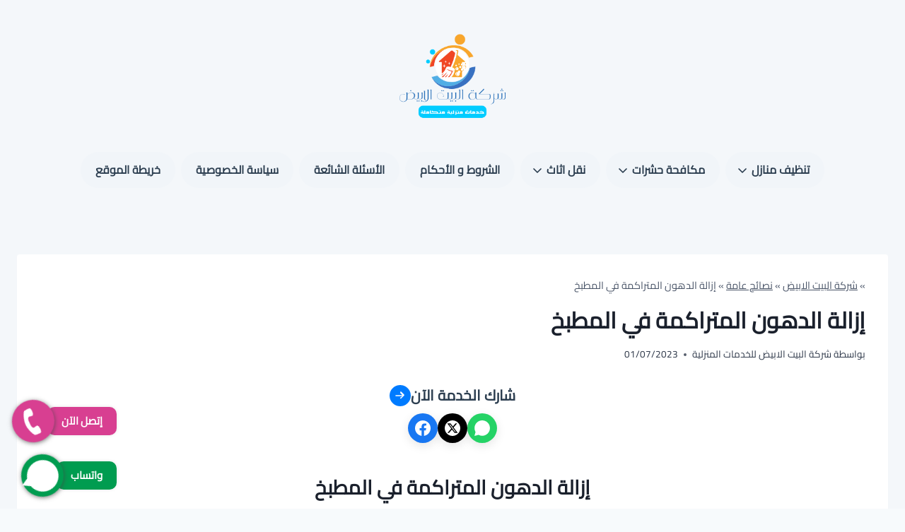

--- FILE ---
content_type: text/html; charset=UTF-8
request_url: https://saudi-cleanshop.com/%D8%A5%D8%B2%D8%A7%D9%84%D8%A9-%D8%A7%D9%84%D8%AF%D9%87%D9%88%D9%86-%D8%A7%D9%84%D9%85%D8%AA%D8%B1%D8%A7%D9%83%D9%85%D8%A9-%D9%81%D9%8A-%D8%A7%D9%84%D9%85%D8%B7%D8%A8%D8%AE/
body_size: 20872
content:
<!doctype html>
<html dir="rtl" lang="ar" prefix="og: https://ogp.me/ns#" class="no-js" >
<head>
	<meta charset="UTF-8">
	<meta name="viewport" content="width=device-width, initial-scale=1, minimum-scale=1">
		<style>img:is([sizes="auto" i], [sizes^="auto," i]) { contain-intrinsic-size: 3000px 1500px }</style>
	
<!-- تحسين مُحركات البحث بواسطة رانك ماث برو (Rank Math PRO)-  https://s.rankmath.com/home -->
<title>إزالة الدهون المتراكمة في المطبخ</title>
<meta name="description" content="باستخدام هذه الطرق الفعالة، يمكنك إزالة الدهون المتراكمة في المطبخ واستعادة نظافته وبريقه. لا تنسى أن تكرر عملية التنظيف بشكل دوري للحفاظ على المطبخ نظيفًا"/>
<meta name="robots" content="follow, index, max-snippet:-1, max-video-preview:-1, max-image-preview:large"/>
<link rel="canonical" href="https://saudi-cleanshop.com/%d8%a5%d8%b2%d8%a7%d9%84%d8%a9-%d8%a7%d9%84%d8%af%d9%87%d9%88%d9%86-%d8%a7%d9%84%d9%85%d8%aa%d8%b1%d8%a7%d9%83%d9%85%d8%a9-%d9%81%d9%8a-%d8%a7%d9%84%d9%85%d8%b7%d8%a8%d8%ae/" />
<meta property="og:locale" content="ar_AR" />
<meta property="og:type" content="article" />
<meta property="og:title" content="إزالة الدهون المتراكمة في المطبخ" />
<meta property="og:description" content="باستخدام هذه الطرق الفعالة، يمكنك إزالة الدهون المتراكمة في المطبخ واستعادة نظافته وبريقه. لا تنسى أن تكرر عملية التنظيف بشكل دوري للحفاظ على المطبخ نظيفًا" />
<meta property="og:url" content="https://saudi-cleanshop.com/%d8%a5%d8%b2%d8%a7%d9%84%d8%a9-%d8%a7%d9%84%d8%af%d9%87%d9%88%d9%86-%d8%a7%d9%84%d9%85%d8%aa%d8%b1%d8%a7%d9%83%d9%85%d8%a9-%d9%81%d9%8a-%d8%a7%d9%84%d9%85%d8%b7%d8%a8%d8%ae/" />
<meta property="og:site_name" content="شركة البيت الابيض للخدمات المنزلية" />
<meta property="article:section" content="نصائح عامة" />
<meta property="og:updated_time" content="2023-07-14T01:33:38+03:00" />
<meta property="og:image" content="https://saudi-cleanshop.com/wp-content/uploads/2023/06/إزالة-الدهون-المتراكمة-في-المطبخ.png" />
<meta property="og:image:secure_url" content="https://saudi-cleanshop.com/wp-content/uploads/2023/06/إزالة-الدهون-المتراكمة-في-المطبخ.png" />
<meta property="og:image:width" content="940" />
<meta property="og:image:height" content="788" />
<meta property="og:image:alt" content="إزالة الدهون المتراكمة في المطبخ" />
<meta property="og:image:type" content="image/png" />
<meta name="twitter:card" content="summary_large_image" />
<meta name="twitter:title" content="إزالة الدهون المتراكمة في المطبخ" />
<meta name="twitter:description" content="باستخدام هذه الطرق الفعالة، يمكنك إزالة الدهون المتراكمة في المطبخ واستعادة نظافته وبريقه. لا تنسى أن تكرر عملية التنظيف بشكل دوري للحفاظ على المطبخ نظيفًا" />
<meta name="twitter:image" content="https://saudi-cleanshop.com/wp-content/uploads/2023/06/إزالة-الدهون-المتراكمة-في-المطبخ.png" />
<!-- /إضافة تحسين محركات البحث لووردبريس Rank Math -->

<link rel='dns-prefetch' href='//www.googletagmanager.com' />
			<script>document.documentElement.classList.remove( 'no-js' );</script>
			<link rel='stylesheet' id='wp-block-library-rtl-css' href='https://saudi-cleanshop.com/wp-includes/css/dist/block-library/style-rtl.min.css?ver=63c3b0fb60c0756e131445a704457374' media='all' />
<style id='classic-theme-styles-inline-css'>
/*! This file is auto-generated */
.wp-block-button__link{color:#fff;background-color:#32373c;border-radius:9999px;box-shadow:none;text-decoration:none;padding:calc(.667em + 2px) calc(1.333em + 2px);font-size:1.125em}.wp-block-file__button{background:#32373c;color:#fff;text-decoration:none}
</style>
<style id='global-styles-inline-css'>
:root{--wp--preset--aspect-ratio--square: 1;--wp--preset--aspect-ratio--4-3: 4/3;--wp--preset--aspect-ratio--3-4: 3/4;--wp--preset--aspect-ratio--3-2: 3/2;--wp--preset--aspect-ratio--2-3: 2/3;--wp--preset--aspect-ratio--16-9: 16/9;--wp--preset--aspect-ratio--9-16: 9/16;--wp--preset--color--black: #000000;--wp--preset--color--cyan-bluish-gray: #abb8c3;--wp--preset--color--white: #ffffff;--wp--preset--color--pale-pink: #f78da7;--wp--preset--color--vivid-red: #cf2e2e;--wp--preset--color--luminous-vivid-orange: #ff6900;--wp--preset--color--luminous-vivid-amber: #fcb900;--wp--preset--color--light-green-cyan: #7bdcb5;--wp--preset--color--vivid-green-cyan: #00d084;--wp--preset--color--pale-cyan-blue: #8ed1fc;--wp--preset--color--vivid-cyan-blue: #0693e3;--wp--preset--color--vivid-purple: #9b51e0;--wp--preset--color--theme-palette-1: var(--global-palette1);--wp--preset--color--theme-palette-2: var(--global-palette2);--wp--preset--color--theme-palette-3: var(--global-palette3);--wp--preset--color--theme-palette-4: var(--global-palette4);--wp--preset--color--theme-palette-5: var(--global-palette5);--wp--preset--color--theme-palette-6: var(--global-palette6);--wp--preset--color--theme-palette-7: var(--global-palette7);--wp--preset--color--theme-palette-8: var(--global-palette8);--wp--preset--color--theme-palette-9: var(--global-palette9);--wp--preset--gradient--vivid-cyan-blue-to-vivid-purple: linear-gradient(135deg,rgba(6,147,227,1) 0%,rgb(155,81,224) 100%);--wp--preset--gradient--light-green-cyan-to-vivid-green-cyan: linear-gradient(135deg,rgb(122,220,180) 0%,rgb(0,208,130) 100%);--wp--preset--gradient--luminous-vivid-amber-to-luminous-vivid-orange: linear-gradient(135deg,rgba(252,185,0,1) 0%,rgba(255,105,0,1) 100%);--wp--preset--gradient--luminous-vivid-orange-to-vivid-red: linear-gradient(135deg,rgba(255,105,0,1) 0%,rgb(207,46,46) 100%);--wp--preset--gradient--very-light-gray-to-cyan-bluish-gray: linear-gradient(135deg,rgb(238,238,238) 0%,rgb(169,184,195) 100%);--wp--preset--gradient--cool-to-warm-spectrum: linear-gradient(135deg,rgb(74,234,220) 0%,rgb(151,120,209) 20%,rgb(207,42,186) 40%,rgb(238,44,130) 60%,rgb(251,105,98) 80%,rgb(254,248,76) 100%);--wp--preset--gradient--blush-light-purple: linear-gradient(135deg,rgb(255,206,236) 0%,rgb(152,150,240) 100%);--wp--preset--gradient--blush-bordeaux: linear-gradient(135deg,rgb(254,205,165) 0%,rgb(254,45,45) 50%,rgb(107,0,62) 100%);--wp--preset--gradient--luminous-dusk: linear-gradient(135deg,rgb(255,203,112) 0%,rgb(199,81,192) 50%,rgb(65,88,208) 100%);--wp--preset--gradient--pale-ocean: linear-gradient(135deg,rgb(255,245,203) 0%,rgb(182,227,212) 50%,rgb(51,167,181) 100%);--wp--preset--gradient--electric-grass: linear-gradient(135deg,rgb(202,248,128) 0%,rgb(113,206,126) 100%);--wp--preset--gradient--midnight: linear-gradient(135deg,rgb(2,3,129) 0%,rgb(40,116,252) 100%);--wp--preset--font-size--small: var(--global-font-size-small);--wp--preset--font-size--medium: var(--global-font-size-medium);--wp--preset--font-size--large: var(--global-font-size-large);--wp--preset--font-size--x-large: 42px;--wp--preset--font-size--larger: var(--global-font-size-larger);--wp--preset--font-size--xxlarge: var(--global-font-size-xxlarge);--wp--preset--spacing--20: 0.44rem;--wp--preset--spacing--30: 0.67rem;--wp--preset--spacing--40: 1rem;--wp--preset--spacing--50: 1.5rem;--wp--preset--spacing--60: 2.25rem;--wp--preset--spacing--70: 3.38rem;--wp--preset--spacing--80: 5.06rem;--wp--preset--shadow--natural: 6px 6px 9px rgba(0, 0, 0, 0.2);--wp--preset--shadow--deep: 12px 12px 50px rgba(0, 0, 0, 0.4);--wp--preset--shadow--sharp: 6px 6px 0px rgba(0, 0, 0, 0.2);--wp--preset--shadow--outlined: 6px 6px 0px -3px rgba(255, 255, 255, 1), 6px 6px rgba(0, 0, 0, 1);--wp--preset--shadow--crisp: 6px 6px 0px rgba(0, 0, 0, 1);}:where(.is-layout-flex){gap: 0.5em;}:where(.is-layout-grid){gap: 0.5em;}body .is-layout-flex{display: flex;}.is-layout-flex{flex-wrap: wrap;align-items: center;}.is-layout-flex > :is(*, div){margin: 0;}body .is-layout-grid{display: grid;}.is-layout-grid > :is(*, div){margin: 0;}:where(.wp-block-columns.is-layout-flex){gap: 2em;}:where(.wp-block-columns.is-layout-grid){gap: 2em;}:where(.wp-block-post-template.is-layout-flex){gap: 1.25em;}:where(.wp-block-post-template.is-layout-grid){gap: 1.25em;}.has-black-color{color: var(--wp--preset--color--black) !important;}.has-cyan-bluish-gray-color{color: var(--wp--preset--color--cyan-bluish-gray) !important;}.has-white-color{color: var(--wp--preset--color--white) !important;}.has-pale-pink-color{color: var(--wp--preset--color--pale-pink) !important;}.has-vivid-red-color{color: var(--wp--preset--color--vivid-red) !important;}.has-luminous-vivid-orange-color{color: var(--wp--preset--color--luminous-vivid-orange) !important;}.has-luminous-vivid-amber-color{color: var(--wp--preset--color--luminous-vivid-amber) !important;}.has-light-green-cyan-color{color: var(--wp--preset--color--light-green-cyan) !important;}.has-vivid-green-cyan-color{color: var(--wp--preset--color--vivid-green-cyan) !important;}.has-pale-cyan-blue-color{color: var(--wp--preset--color--pale-cyan-blue) !important;}.has-vivid-cyan-blue-color{color: var(--wp--preset--color--vivid-cyan-blue) !important;}.has-vivid-purple-color{color: var(--wp--preset--color--vivid-purple) !important;}.has-black-background-color{background-color: var(--wp--preset--color--black) !important;}.has-cyan-bluish-gray-background-color{background-color: var(--wp--preset--color--cyan-bluish-gray) !important;}.has-white-background-color{background-color: var(--wp--preset--color--white) !important;}.has-pale-pink-background-color{background-color: var(--wp--preset--color--pale-pink) !important;}.has-vivid-red-background-color{background-color: var(--wp--preset--color--vivid-red) !important;}.has-luminous-vivid-orange-background-color{background-color: var(--wp--preset--color--luminous-vivid-orange) !important;}.has-luminous-vivid-amber-background-color{background-color: var(--wp--preset--color--luminous-vivid-amber) !important;}.has-light-green-cyan-background-color{background-color: var(--wp--preset--color--light-green-cyan) !important;}.has-vivid-green-cyan-background-color{background-color: var(--wp--preset--color--vivid-green-cyan) !important;}.has-pale-cyan-blue-background-color{background-color: var(--wp--preset--color--pale-cyan-blue) !important;}.has-vivid-cyan-blue-background-color{background-color: var(--wp--preset--color--vivid-cyan-blue) !important;}.has-vivid-purple-background-color{background-color: var(--wp--preset--color--vivid-purple) !important;}.has-black-border-color{border-color: var(--wp--preset--color--black) !important;}.has-cyan-bluish-gray-border-color{border-color: var(--wp--preset--color--cyan-bluish-gray) !important;}.has-white-border-color{border-color: var(--wp--preset--color--white) !important;}.has-pale-pink-border-color{border-color: var(--wp--preset--color--pale-pink) !important;}.has-vivid-red-border-color{border-color: var(--wp--preset--color--vivid-red) !important;}.has-luminous-vivid-orange-border-color{border-color: var(--wp--preset--color--luminous-vivid-orange) !important;}.has-luminous-vivid-amber-border-color{border-color: var(--wp--preset--color--luminous-vivid-amber) !important;}.has-light-green-cyan-border-color{border-color: var(--wp--preset--color--light-green-cyan) !important;}.has-vivid-green-cyan-border-color{border-color: var(--wp--preset--color--vivid-green-cyan) !important;}.has-pale-cyan-blue-border-color{border-color: var(--wp--preset--color--pale-cyan-blue) !important;}.has-vivid-cyan-blue-border-color{border-color: var(--wp--preset--color--vivid-cyan-blue) !important;}.has-vivid-purple-border-color{border-color: var(--wp--preset--color--vivid-purple) !important;}.has-vivid-cyan-blue-to-vivid-purple-gradient-background{background: var(--wp--preset--gradient--vivid-cyan-blue-to-vivid-purple) !important;}.has-light-green-cyan-to-vivid-green-cyan-gradient-background{background: var(--wp--preset--gradient--light-green-cyan-to-vivid-green-cyan) !important;}.has-luminous-vivid-amber-to-luminous-vivid-orange-gradient-background{background: var(--wp--preset--gradient--luminous-vivid-amber-to-luminous-vivid-orange) !important;}.has-luminous-vivid-orange-to-vivid-red-gradient-background{background: var(--wp--preset--gradient--luminous-vivid-orange-to-vivid-red) !important;}.has-very-light-gray-to-cyan-bluish-gray-gradient-background{background: var(--wp--preset--gradient--very-light-gray-to-cyan-bluish-gray) !important;}.has-cool-to-warm-spectrum-gradient-background{background: var(--wp--preset--gradient--cool-to-warm-spectrum) !important;}.has-blush-light-purple-gradient-background{background: var(--wp--preset--gradient--blush-light-purple) !important;}.has-blush-bordeaux-gradient-background{background: var(--wp--preset--gradient--blush-bordeaux) !important;}.has-luminous-dusk-gradient-background{background: var(--wp--preset--gradient--luminous-dusk) !important;}.has-pale-ocean-gradient-background{background: var(--wp--preset--gradient--pale-ocean) !important;}.has-electric-grass-gradient-background{background: var(--wp--preset--gradient--electric-grass) !important;}.has-midnight-gradient-background{background: var(--wp--preset--gradient--midnight) !important;}.has-small-font-size{font-size: var(--wp--preset--font-size--small) !important;}.has-medium-font-size{font-size: var(--wp--preset--font-size--medium) !important;}.has-large-font-size{font-size: var(--wp--preset--font-size--large) !important;}.has-x-large-font-size{font-size: var(--wp--preset--font-size--x-large) !important;}
:where(.wp-block-post-template.is-layout-flex){gap: 1.25em;}:where(.wp-block-post-template.is-layout-grid){gap: 1.25em;}
:where(.wp-block-columns.is-layout-flex){gap: 2em;}:where(.wp-block-columns.is-layout-grid){gap: 2em;}
:root :where(.wp-block-pullquote){font-size: 1.5em;line-height: 1.6;}
</style>
<link rel='stylesheet' id='kadence-global-css' href='https://saudi-cleanshop.com/wp-content/themes/kadence/assets/css/global.min.css?ver=1.3.6' media='all' />
<style id='kadence-global-inline-css'>
/* Kadence Base CSS */
:root{--global-palette1:#2B6CB0;--global-palette2:#215387;--global-palette3:#1A202C;--global-palette4:#2D3748;--global-palette5:#4A5568;--global-palette6:#718096;--global-palette7:#EDF2F7;--global-palette8:#F7FAFC;--global-palette9:#ffffff;--global-palette9rgb:255, 255, 255;--global-palette-highlight:var(--global-palette1);--global-palette-highlight-alt:var(--global-palette2);--global-palette-highlight-alt2:var(--global-palette9);--global-palette-btn-bg:var(--global-palette1);--global-palette-btn-bg-hover:var(--global-palette2);--global-palette-btn:var(--global-palette9);--global-palette-btn-hover:var(--global-palette9);--global-body-font-family:'Noto Kufi Arabic', sans-serif;--global-heading-font-family:'Noto Kufi Arabic', sans-serif;--global-primary-nav-font-family:inherit;--global-fallback-font:sans-serif;--global-display-fallback-font:sans-serif;--global-content-width:1290px;--global-content-wide-width:calc(1290px + 230px);--global-content-narrow-width:842px;--global-content-edge-padding:1.5rem;--global-content-boxed-padding:2rem;--global-calc-content-width:calc(1290px - var(--global-content-edge-padding) - var(--global-content-edge-padding) );--wp--style--global--content-size:var(--global-calc-content-width);}.wp-site-blocks{--global-vw:calc( 100vw - ( 0.5 * var(--scrollbar-offset)));}body{background:var(--global-palette8);}body, input, select, optgroup, textarea{font-style:normal;font-weight:normal;font-size:17px;line-height:1.6;font-family:var(--global-body-font-family);color:var(--global-palette4);}.content-bg, body.content-style-unboxed .site{background:var(--global-palette9);}h1,h2,h3,h4,h5,h6{font-family:var(--global-heading-font-family);}h1{font-weight:700;font-size:32px;line-height:1.5;color:var(--global-palette3);}h2{font-weight:700;font-size:28px;line-height:1.5;color:var(--global-palette3);}h3{font-weight:700;font-size:24px;line-height:1.5;color:var(--global-palette3);}h4{font-weight:700;font-size:22px;line-height:1.5;color:var(--global-palette4);}h5{font-weight:700;font-size:20px;line-height:1.5;color:var(--global-palette4);}h6{font-weight:700;font-size:18px;line-height:1.5;color:var(--global-palette5);}.entry-hero .kadence-breadcrumbs{max-width:1290px;}.site-container, .site-header-row-layout-contained, .site-footer-row-layout-contained, .entry-hero-layout-contained, .comments-area, .alignfull > .wp-block-cover__inner-container, .alignwide > .wp-block-cover__inner-container{max-width:var(--global-content-width);}.content-width-narrow .content-container.site-container, .content-width-narrow .hero-container.site-container{max-width:var(--global-content-narrow-width);}@media all and (min-width: 1520px){.wp-site-blocks .content-container  .alignwide{margin-left:-115px;margin-right:-115px;width:unset;max-width:unset;}}@media all and (min-width: 1102px){.content-width-narrow .wp-site-blocks .content-container .alignwide{margin-left:-130px;margin-right:-130px;width:unset;max-width:unset;}}.content-style-boxed .wp-site-blocks .entry-content .alignwide{margin-left:calc( -1 * var( --global-content-boxed-padding ) );margin-right:calc( -1 * var( --global-content-boxed-padding ) );}.content-area{margin-top:5rem;margin-bottom:5rem;}@media all and (max-width: 1024px){.content-area{margin-top:3rem;margin-bottom:3rem;}}@media all and (max-width: 767px){.content-area{margin-top:2rem;margin-bottom:2rem;}}@media all and (max-width: 1024px){:root{--global-content-boxed-padding:2rem;}}@media all and (max-width: 767px){:root{--global-content-boxed-padding:1.5rem;}}.entry-content-wrap{padding:2rem;}@media all and (max-width: 1024px){.entry-content-wrap{padding:2rem;}}@media all and (max-width: 767px){.entry-content-wrap{padding:1.5rem;}}.entry.single-entry{box-shadow:0px 15px 15px -10px rgba(0,0,0,0.05);}.entry.loop-entry{box-shadow:0px 15px 15px -10px rgba(0,0,0,0.05);}.loop-entry .entry-content-wrap{padding:2rem;}@media all and (max-width: 1024px){.loop-entry .entry-content-wrap{padding:2rem;}}@media all and (max-width: 767px){.loop-entry .entry-content-wrap{padding:1.5rem;}}button, .button, .wp-block-button__link, input[type="button"], input[type="reset"], input[type="submit"], .fl-button, .elementor-button-wrapper .elementor-button, .wc-block-components-checkout-place-order-button, .wc-block-cart__submit{box-shadow:0px 0px 0px -7px rgba(0,0,0,0);}button:hover, button:focus, button:active, .button:hover, .button:focus, .button:active, .wp-block-button__link:hover, .wp-block-button__link:focus, .wp-block-button__link:active, input[type="button"]:hover, input[type="button"]:focus, input[type="button"]:active, input[type="reset"]:hover, input[type="reset"]:focus, input[type="reset"]:active, input[type="submit"]:hover, input[type="submit"]:focus, input[type="submit"]:active, .elementor-button-wrapper .elementor-button:hover, .elementor-button-wrapper .elementor-button:focus, .elementor-button-wrapper .elementor-button:active, .wc-block-cart__submit:hover{box-shadow:0px 15px 25px -7px rgba(0,0,0,0.1);}.kb-button.kb-btn-global-outline.kb-btn-global-inherit{padding-top:calc(px - 2px);padding-right:calc(px - 2px);padding-bottom:calc(px - 2px);padding-left:calc(px - 2px);}@media all and (min-width: 1025px){.transparent-header .entry-hero .entry-hero-container-inner{padding-top:calc(0px + 80px);}}@media all and (max-width: 1024px){.mobile-transparent-header .entry-hero .entry-hero-container-inner{padding-top:80px;}}@media all and (max-width: 767px){.mobile-transparent-header .entry-hero .entry-hero-container-inner{padding-top:80px;}}.entry-author-style-center{padding-top:var(--global-md-spacing);border-top:1px solid var(--global-gray-500);}.entry-author-style-center .entry-author-avatar, .entry-meta .author-avatar{display:none;}.entry-author-style-normal .entry-author-profile{padding-left:0px;}#comments .comment-meta{margin-left:0px;}.entry-hero.post-hero-section .entry-header{min-height:200px;}
/* Kadence Header CSS */
@media all and (max-width: 1024px){.mobile-transparent-header #masthead{position:absolute;left:0px;right:0px;z-index:100;}.kadence-scrollbar-fixer.mobile-transparent-header #masthead{right:var(--scrollbar-offset,0);}.mobile-transparent-header #masthead, .mobile-transparent-header .site-top-header-wrap .site-header-row-container-inner, .mobile-transparent-header .site-main-header-wrap .site-header-row-container-inner, .mobile-transparent-header .site-bottom-header-wrap .site-header-row-container-inner{background:transparent;}.site-header-row-tablet-layout-fullwidth, .site-header-row-tablet-layout-standard{padding:0px;}}@media all and (min-width: 1025px){.transparent-header #masthead{position:absolute;left:0px;right:0px;z-index:100;}.transparent-header.kadence-scrollbar-fixer #masthead{right:var(--scrollbar-offset,0);}.transparent-header #masthead, .transparent-header .site-top-header-wrap .site-header-row-container-inner, .transparent-header .site-main-header-wrap .site-header-row-container-inner, .transparent-header .site-bottom-header-wrap .site-header-row-container-inner{background:transparent;}}.site-branding a.brand img{max-width:200px;}.site-branding a.brand img.svg-logo-image{width:200px;}.site-branding{padding:0px 0px 0px 0px;}#masthead, #masthead .kadence-sticky-header.item-is-fixed:not(.item-at-start):not(.site-header-row-container):not(.site-main-header-wrap), #masthead .kadence-sticky-header.item-is-fixed:not(.item-at-start) > .site-header-row-container-inner{background:#ffffff;}.site-main-header-inner-wrap{min-height:80px;}.site-top-header-inner-wrap{min-height:0px;}.header-navigation[class*="header-navigation-style-underline"] .header-menu-container.primary-menu-container>ul>li>a:after{width:calc( 100% - 1.2em);}.main-navigation .primary-menu-container > ul > li.menu-item > a{padding-left:calc(1.2em / 2);padding-right:calc(1.2em / 2);padding-top:0.6em;padding-bottom:0.6em;color:var(--global-palette5);}.main-navigation .primary-menu-container > ul > li.menu-item .dropdown-nav-special-toggle{right:calc(1.2em / 2);}.main-navigation .primary-menu-container > ul > li.menu-item > a:hover{color:var(--global-palette-highlight);}.main-navigation .primary-menu-container > ul > li.menu-item.current-menu-item > a{color:var(--global-palette3);}.header-navigation .header-menu-container ul ul.sub-menu, .header-navigation .header-menu-container ul ul.submenu{background:var(--global-palette3);box-shadow:0px 2px 13px 0px rgba(0,0,0,0.1);}.header-navigation .header-menu-container ul ul li.menu-item, .header-menu-container ul.menu > li.kadence-menu-mega-enabled > ul > li.menu-item > a{border-bottom:1px solid rgba(255,255,255,0.1);}.header-navigation .header-menu-container ul ul li.menu-item > a{width:200px;padding-top:1em;padding-bottom:1em;color:var(--global-palette8);font-size:12px;}.header-navigation .header-menu-container ul ul li.menu-item > a:hover{color:var(--global-palette9);background:var(--global-palette4);}.header-navigation .header-menu-container ul ul li.menu-item.current-menu-item > a{color:var(--global-palette9);background:var(--global-palette4);}.mobile-toggle-open-container .menu-toggle-open, .mobile-toggle-open-container .menu-toggle-open:focus{color:var(--global-palette5);padding:0.4em 0.6em 0.4em 0.6em;font-size:14px;}.mobile-toggle-open-container .menu-toggle-open.menu-toggle-style-bordered{border:1px solid currentColor;}.mobile-toggle-open-container .menu-toggle-open .menu-toggle-icon{font-size:20px;}.mobile-toggle-open-container .menu-toggle-open:hover, .mobile-toggle-open-container .menu-toggle-open:focus-visible{color:var(--global-palette-highlight);}.mobile-navigation ul li{font-size:14px;}.mobile-navigation ul li a{padding-top:1em;padding-bottom:1em;}.mobile-navigation ul li > a, .mobile-navigation ul li.menu-item-has-children > .drawer-nav-drop-wrap{color:var(--global-palette8);}.mobile-navigation ul li.current-menu-item > a, .mobile-navigation ul li.current-menu-item.menu-item-has-children > .drawer-nav-drop-wrap{color:var(--global-palette-highlight);}.mobile-navigation ul li.menu-item-has-children .drawer-nav-drop-wrap, .mobile-navigation ul li:not(.menu-item-has-children) a{border-bottom:1px solid rgba(255,255,255,0.1);}.mobile-navigation:not(.drawer-navigation-parent-toggle-true) ul li.menu-item-has-children .drawer-nav-drop-wrap button{border-left:1px solid rgba(255,255,255,0.1);}#mobile-drawer .drawer-header .drawer-toggle{padding:0.6em 0.15em 0.6em 0.15em;font-size:24px;}
/* Kadence Footer CSS */
.site-bottom-footer-inner-wrap{padding-top:30px;padding-bottom:30px;grid-column-gap:30px;}.site-bottom-footer-inner-wrap .widget{margin-bottom:30px;}.site-bottom-footer-inner-wrap .site-footer-section:not(:last-child):after{right:calc(-30px / 2);}
</style>
<link rel='stylesheet' id='kadence-rtl-css' href='https://saudi-cleanshop.com/wp-content/themes/kadence/assets/css/rtl.min.css?ver=1.3.6' media='all' />
<link rel='stylesheet' id='kadence-header-css' href='https://saudi-cleanshop.com/wp-content/themes/kadence/assets/css/header.min.css?ver=1.3.6' media='all' />
<link rel='stylesheet' id='kadence-content-css' href='https://saudi-cleanshop.com/wp-content/themes/kadence/assets/css/content.min.css?ver=1.3.6' media='all' />
<link rel='stylesheet' id='kadence-related-posts-css' href='https://saudi-cleanshop.com/wp-content/themes/kadence/assets/css/related-posts.min.css?ver=1.3.6' media='all' />
<link rel='stylesheet' id='kad-splide-css' href='https://saudi-cleanshop.com/wp-content/themes/kadence/assets/css/kadence-splide.min.css?ver=1.3.6' media='all' />
<link rel='stylesheet' id='kadence-footer-css' href='https://saudi-cleanshop.com/wp-content/themes/kadence/assets/css/footer.min.css?ver=1.3.6' media='all' />
<style id='methaly-toc-inline-css'>

		#methaly-toc-container {
			background: #f9f9f9;
			border: 1px solid #ddd;
			padding: 15px;
			margin: 0 0 20px;
			border-radius: 8px;
			direction: rtl;
		}
		.methaly-toc-header {
			display: flex;
			justify-content: space-between;
			align-items: center;
			cursor: pointer;
			font-weight: bold;
			font-size: 18px;
			user-select: none;
		}
		.methaly-toc-toggle {
			font-size: 20px;
			line-height: 1;
			color: #0073aa;
		}
		.methaly-toc-list {
			margin-top: 10px;
			padding-right: 20px;
			list-style: decimal;
		}
		.methaly-toc-list li { margin-bottom: 5px; }
		.methaly-toc-list a {
			text-decoration: none;
			color: #333;
			transition: color 0.2s;
		}
		.methaly-toc-list a:hover { color: #0073aa; }

		/* desktop default open */
		#methaly-toc-container .methaly-toc-list { display: block; }

		/* mobile default closed */
		@media (max-width: 768px) {
			#methaly-toc-container .methaly-toc-list { display: none; }
			#methaly-toc-container.is-open .methaly-toc-list { display: block; }
		}
		
</style>
<link rel='stylesheet' id='kadence-custom-css-css' href='https://saudi-cleanshop.com/wp-content/themes/kadence/custom.css?ver=1767912835' media='all' />
<link rel='stylesheet' id='kadence-rankmath-css' href='https://saudi-cleanshop.com/wp-content/themes/kadence/assets/css/rankmath.min.css?ver=1.3.6' media='all' />

<!-- Google tag (gtag.js) snippet added by Site Kit -->
<!-- Google Analytics snippet added by Site Kit -->
<script src="https://www.googletagmanager.com/gtag/js?id=G-W5KV9SJEN9" id="google_gtagjs-js" async></script>
<script id="google_gtagjs-js-after">
window.dataLayer = window.dataLayer || [];function gtag(){dataLayer.push(arguments);}
gtag("set","linker",{"domains":["saudi-cleanshop.com"]});
gtag("js", new Date());
gtag("set", "developer_id.dZTNiMT", true);
gtag("config", "G-W5KV9SJEN9");
</script>
<link rel="https://api.w.org/" href="https://saudi-cleanshop.com/wp-json/" /><link rel="alternate" title="JSON" type="application/json" href="https://saudi-cleanshop.com/wp-json/wp/v2/posts/1047" /><meta name="generator" content="Site Kit by Google 1.170.0" /><script id="google_gtagjs" src="https://saudi-cleanshop.com/?local_ga_js=1" async></script>
<script id="google_gtagjs-inline">
window.dataLayer = window.dataLayer || [];function gtag(){dataLayer.push(arguments);}gtag('js', new Date());gtag('config', 'G-W5KV9SJEN9', {} );
</script>

<!-- Google Tag Manager snippet added by Site Kit -->
<script>
			( function( w, d, s, l, i ) {
				w[l] = w[l] || [];
				w[l].push( {'gtm.start': new Date().getTime(), event: 'gtm.js'} );
				var f = d.getElementsByTagName( s )[0],
					j = d.createElement( s ), dl = l != 'dataLayer' ? '&l=' + l : '';
				j.async = true;
				j.src = 'https://www.googletagmanager.com/gtm.js?id=' + i + dl;
				f.parentNode.insertBefore( j, f );
			} )( window, document, 'script', 'dataLayer', 'GTM-TFNJ8CT3' );
			
</script>

<!-- End Google Tag Manager snippet added by Site Kit -->
<link rel='stylesheet' id='kadence-fonts-gfonts-css' href='https://fonts.googleapis.com/css?family=Noto%20Kufi%20Arabic:regular,700&#038;display=swap' media='all' />
<link rel="icon" href="https://saudi-cleanshop.com/wp-content/uploads/2023/07/saudicleanshop-150x150.png" sizes="32x32" />
<link rel="icon" href="https://saudi-cleanshop.com/wp-content/uploads/2023/07/saudicleanshop-300x300.png" sizes="192x192" />
<link rel="apple-touch-icon" href="https://saudi-cleanshop.com/wp-content/uploads/2023/07/saudicleanshop-300x300.png" />
<meta name="msapplication-TileImage" content="https://saudi-cleanshop.com/wp-content/uploads/2023/07/saudicleanshop-300x300.png" />
	<style id="seo-partners-font-override">
		@font-face {
			font-family: 'Cairo';
			font-style: normal;
			font-weight: 400;
			font-display: swap;
			src: url('https://saudi-cleanshop.com/wp-content/themes/kadence/fonts/cairo-v31-arabic_latin-regular.woff2') format('woff2');
		}
		body, h1, h2, h3, h4, h5, h6, p, a, li, button, input, textarea, select, .menu-item > a {
			font-family: 'Cairo', sans-serif !important;
		}
	</style>
	</head>

<body data-rsssl=1 class="rtl wp-singular post-template-default single single-post postid-1047 single-format-standard wp-custom-logo wp-embed-responsive wp-theme-kadence no-anchor-scroll footer-on-bottom hide-focus-outline link-style-standard content-title-style-normal content-width-normal content-style-boxed content-vertical-padding-show non-transparent-header mobile-non-transparent-header">
		<!-- Google Tag Manager (noscript) snippet added by Site Kit -->
		<noscript>
			<iframe src="https://www.googletagmanager.com/ns.html?id=GTM-TFNJ8CT3" height="0" width="0" style="display:none;visibility:hidden"></iframe>
		</noscript>
		<!-- End Google Tag Manager (noscript) snippet added by Site Kit -->
		<div id="wrapper" class="site wp-site-blocks">
			<a class="skip-link screen-reader-text scroll-ignore" href="#main">التجاوز إلى المحتوى</a>
		<header id="masthead" class="site-header" role="banner" >
	<div id="main-header" class="site-header-wrap">
		<div class="site-header-inner-wrap">
			<div class="site-header-upper-wrap">
				<div class="site-header-upper-inner-wrap">
					<div class="site-top-header-wrap site-header-row-container site-header-focus-item site-header-row-layout-standard" data-section="kadence_customizer_header_top">
	<div class="site-header-row-container-inner">
				<div class="site-container">
			<div class="site-top-header-inner-wrap site-header-row site-header-row-only-center-column site-header-row-center-column">
													<div class="site-header-top-section-center site-header-section site-header-section-center">
						<div class="site-header-item site-header-focus-item" data-section="title_tagline">
	<div class="site-branding branding-layout-standard site-brand-logo-only"><a class="brand has-logo-image" href="https://saudi-cleanshop.com/" rel="home"><img width="313" height="313" src="https://saudi-cleanshop.com/wp-content/uploads/2023/07/saudicleanshop.png" class="custom-logo" alt="شركة البيت الابيض للخدمات المنزلية" decoding="async" fetchpriority="high" srcset="https://saudi-cleanshop.com/wp-content/uploads/2023/07/saudicleanshop.png 313w, https://saudi-cleanshop.com/wp-content/uploads/2023/07/saudicleanshop-300x300.png 300w, https://saudi-cleanshop.com/wp-content/uploads/2023/07/saudicleanshop-150x150.png 150w" sizes="(max-width: 313px) 100vw, 313px" /></a></div></div><!-- data-section="title_tagline" -->
					</div>
											</div>
		</div>
	</div>
</div>
<div class="site-main-header-wrap site-header-row-container site-header-focus-item site-header-row-layout-standard" data-section="kadence_customizer_header_main">
	<div class="site-header-row-container-inner">
				<div class="site-container">
			<div class="site-main-header-inner-wrap site-header-row site-header-row-only-center-column site-header-row-center-column">
													<div class="site-header-main-section-center site-header-section site-header-section-center">
						<div class="site-header-item site-header-focus-item site-header-item-main-navigation header-navigation-layout-stretch-false header-navigation-layout-fill-stretch-false" data-section="kadence_customizer_primary_navigation">
		<nav id="site-navigation" class="main-navigation header-navigation hover-to-open nav--toggle-sub header-navigation-style-standard header-navigation-dropdown-animation-none" role="navigation" aria-label="رئيسي">
			<div class="primary-menu-container header-menu-container">
	<ul id="primary-menu" class="menu"><li id="menu-item-43" class="menu-item menu-item-type-taxonomy menu-item-object-category menu-item-has-children menu-item-43"><a href="https://saudi-cleanshop.com/%d8%aa%d9%86%d8%b8%d9%8a%d9%81-%d9%85%d9%86%d8%a7%d8%b2%d9%84/"><span class="nav-drop-title-wrap">تنظيف منازل<span class="dropdown-nav-toggle"><span class="kadence-svg-iconset svg-baseline"><svg aria-hidden="true" class="kadence-svg-icon kadence-arrow-down-svg" fill="currentColor" version="1.1" xmlns="http://www.w3.org/2000/svg" width="24" height="24" viewBox="0 0 24 24"><title>توسيع</title><path d="M5.293 9.707l6 6c0.391 0.391 1.024 0.391 1.414 0l6-6c0.391-0.391 0.391-1.024 0-1.414s-1.024-0.391-1.414 0l-5.293 5.293-5.293-5.293c-0.391-0.391-1.024-0.391-1.414 0s-0.391 1.024 0 1.414z"></path>
				</svg></span></span></span></a>
<ul class="sub-menu">
	<li id="menu-item-47" class="menu-item menu-item-type-post_type menu-item-object-post menu-item-47"><a href="https://saudi-cleanshop.com/%d8%b4%d8%b1%d9%83%d8%a9-%d8%aa%d9%86%d8%b8%d9%8a%d9%81-%d8%a8%d8%ac%d8%af%d8%a9/">شركة تنظيف بجدة</a></li>
	<li id="menu-item-414" class="menu-item menu-item-type-post_type menu-item-object-post menu-item-414"><a href="https://saudi-cleanshop.com/%d8%b4%d8%b1%d9%83%d8%a9-%d8%aa%d9%86%d8%b8%d9%8a%d9%81-%d8%a8%d8%a7%d9%84%d8%b1%d9%8a%d8%a7%d8%b6/">شركة تنظيف بالرياض</a></li>
	<li id="menu-item-413" class="menu-item menu-item-type-post_type menu-item-object-post menu-item-413"><a href="https://saudi-cleanshop.com/%d8%b4%d8%b1%d9%83%d8%a9-%d8%aa%d9%86%d8%b8%d9%8a%d9%81-%d9%85%d8%b3%d8%a7%d8%a8%d8%ad-%d8%a8%d8%a7%d9%84%d8%b1%d9%8a%d8%a7%d8%b6/">شركة تنظيف مسابح بالرياض</a></li>
</ul>
</li>
<li id="menu-item-45" class="menu-item menu-item-type-taxonomy menu-item-object-category menu-item-has-children menu-item-45"><a href="https://saudi-cleanshop.com/insects-control/"><span class="nav-drop-title-wrap">مكافحة حشرات<span class="dropdown-nav-toggle"><span class="kadence-svg-iconset svg-baseline"><svg aria-hidden="true" class="kadence-svg-icon kadence-arrow-down-svg" fill="currentColor" version="1.1" xmlns="http://www.w3.org/2000/svg" width="24" height="24" viewBox="0 0 24 24"><title>توسيع</title><path d="M5.293 9.707l6 6c0.391 0.391 1.024 0.391 1.414 0l6-6c0.391-0.391 0.391-1.024 0-1.414s-1.024-0.391-1.414 0l-5.293 5.293-5.293-5.293c-0.391-0.391-1.024-0.391-1.414 0s-0.391 1.024 0 1.414z"></path>
				</svg></span></span></span></a>
<ul class="sub-menu">
	<li id="menu-item-419" class="menu-item menu-item-type-post_type menu-item-object-post menu-item-419"><a href="https://saudi-cleanshop.com/%d8%b4%d8%b1%d9%83%d8%a9-%d8%a7%d9%84%d8%b5%d9%81%d8%b1%d8%a7%d8%aa-%d9%84%d9%85%d9%83%d8%a7%d9%81%d8%ad%d8%a9-%d8%a7%d9%84%d8%ad%d8%b4%d8%b1%d8%a7%d8%aa/">شركة الصفرات لمكافحة الحشرات بالرياض</a></li>
</ul>
</li>
<li id="menu-item-46" class="menu-item menu-item-type-taxonomy menu-item-object-category menu-item-has-children menu-item-46"><a href="https://saudi-cleanshop.com/%d9%86%d9%82%d9%84-%d8%a7%d8%ab%d8%a7%d8%ab/"><span class="nav-drop-title-wrap">نقل اثاث<span class="dropdown-nav-toggle"><span class="kadence-svg-iconset svg-baseline"><svg aria-hidden="true" class="kadence-svg-icon kadence-arrow-down-svg" fill="currentColor" version="1.1" xmlns="http://www.w3.org/2000/svg" width="24" height="24" viewBox="0 0 24 24"><title>توسيع</title><path d="M5.293 9.707l6 6c0.391 0.391 1.024 0.391 1.414 0l6-6c0.391-0.391 0.391-1.024 0-1.414s-1.024-0.391-1.414 0l-5.293 5.293-5.293-5.293c-0.391-0.391-1.024-0.391-1.414 0s-0.391 1.024 0 1.414z"></path>
				</svg></span></span></span></a>
<ul class="sub-menu">
	<li id="menu-item-50" class="menu-item menu-item-type-post_type menu-item-object-post menu-item-50"><a href="https://saudi-cleanshop.com/%d8%b4%d8%b1%d9%83%d8%a9-%d9%86%d9%82%d9%84-%d8%b9%d9%81%d8%b4-%d8%a8%d8%a7%d9%84%d8%b1%d9%8a%d8%a7%d8%b6/">شركة نقل عفش بالرياض</a></li>
	<li id="menu-item-417" class="menu-item menu-item-type-post_type menu-item-object-post menu-item-417"><a href="https://saudi-cleanshop.com/%d8%b4%d8%b1%d9%83%d8%a9-%d8%b4%d8%b1%d8%a7%d8%a1-%d8%a7%d8%ab%d8%a7%d8%ab-%d9%85%d8%b3%d8%aa%d8%b9%d9%85%d9%84-%d8%a8%d8%a7%d9%84%d8%b1%d9%8a%d8%a7%d8%b6/">شركة شراء اثاث مستعمل بالرياض</a></li>
	<li id="menu-item-418" class="menu-item menu-item-type-post_type menu-item-object-post menu-item-418"><a href="https://saudi-cleanshop.com/%d8%b4%d8%b1%d9%83%d8%a9-%d8%b4%d8%b1%d8%a7%d8%a1-%d8%a7%d8%ab%d8%a7%d8%ab-%d9%85%d8%b3%d8%aa%d8%b9%d9%85%d9%84-%d8%a8%d8%ac%d8%af%d8%a9/">شركة شراء اثاث مستعمل بجدة</a></li>
</ul>
</li>
<li id="menu-item-2574" class="menu-item menu-item-type-post_type menu-item-object-page menu-item-2574"><a href="https://saudi-cleanshop.com/terms-of-service/">الشروط و الأحكام</a></li>
<li id="menu-item-2579" class="menu-item menu-item-type-post_type menu-item-object-page menu-item-2579"><a href="https://saudi-cleanshop.com/faq/">الأسئلة الشائعة</a></li>
<li id="menu-item-2575" class="menu-item menu-item-type-post_type menu-item-object-page menu-item-2575"><a href="https://saudi-cleanshop.com/privacy-policy/">سياسة الخصوصية</a></li>
<li id="menu-item-54" class="menu-item menu-item-type-post_type menu-item-object-page menu-item-54"><a href="https://saudi-cleanshop.com/sitemap/">خريطة الموقع</a></li>
</ul>		</div>
	</nav><!-- #site-navigation -->
	</div><!-- data-section="primary_navigation" -->
					</div>
											</div>
		</div>
	</div>
</div>
				</div>
			</div>
					</div>
	</div>
	
<div id="mobile-header" class="site-mobile-header-wrap">
	<div class="site-header-inner-wrap">
		<div class="site-header-upper-wrap">
			<div class="site-header-upper-inner-wrap">
			<div class="site-main-header-wrap site-header-focus-item site-header-row-layout-standard site-header-row-tablet-layout-default site-header-row-mobile-layout-default ">
	<div class="site-header-row-container-inner">
		<div class="site-container">
			<div class="site-main-header-inner-wrap site-header-row site-header-row-has-sides site-header-row-no-center">
									<div class="site-header-main-section-left site-header-section site-header-section-left">
						<div class="site-header-item site-header-focus-item" data-section="title_tagline">
	<div class="site-branding mobile-site-branding branding-layout-standard branding-tablet-layout-standard site-brand-logo-only branding-mobile-layout-standard site-brand-logo-only"><a class="brand has-logo-image" href="https://saudi-cleanshop.com/" rel="home"><img width="313" height="313" src="https://saudi-cleanshop.com/wp-content/uploads/2023/07/saudicleanshop.png" class="custom-logo" alt="شركة البيت الابيض للخدمات المنزلية" decoding="async" srcset="https://saudi-cleanshop.com/wp-content/uploads/2023/07/saudicleanshop.png 313w, https://saudi-cleanshop.com/wp-content/uploads/2023/07/saudicleanshop-300x300.png 300w, https://saudi-cleanshop.com/wp-content/uploads/2023/07/saudicleanshop-150x150.png 150w" sizes="(max-width: 313px) 100vw, 313px" /></a></div></div><!-- data-section="title_tagline" -->
					</div>
																	<div class="site-header-main-section-right site-header-section site-header-section-right">
						<div class="site-header-item site-header-focus-item site-header-item-navgation-popup-toggle" data-section="kadence_customizer_mobile_trigger">
		<div class="mobile-toggle-open-container">
						<button id="mobile-toggle" class="menu-toggle-open drawer-toggle menu-toggle-style-default" aria-label="فتح القائمة" data-toggle-target="#mobile-drawer" data-toggle-body-class="showing-popup-drawer-from-right" aria-expanded="false" data-set-focus=".menu-toggle-close"
					>
						<span class="menu-toggle-icon"><span class="kadence-svg-iconset"><svg aria-hidden="true" class="kadence-svg-icon kadence-menu-svg" fill="currentColor" version="1.1" xmlns="http://www.w3.org/2000/svg" width="24" height="24" viewBox="0 0 24 24"><title>تبديل القائمة</title><path d="M3 13h18c0.552 0 1-0.448 1-1s-0.448-1-1-1h-18c-0.552 0-1 0.448-1 1s0.448 1 1 1zM3 7h18c0.552 0 1-0.448 1-1s-0.448-1-1-1h-18c-0.552 0-1 0.448-1 1s0.448 1 1 1zM3 19h18c0.552 0 1-0.448 1-1s-0.448-1-1-1h-18c-0.552 0-1 0.448-1 1s0.448 1 1 1z"></path>
				</svg></span></span>
		</button>
	</div>
	</div><!-- data-section="mobile_trigger" -->
					</div>
							</div>
		</div>
	</div>
</div>
			</div>
		</div>
			</div>
</div>
</header><!-- #masthead -->

	<main id="inner-wrap" class="wrap kt-clear" role="main">
		<div id="primary" class="content-area">
	<div class="content-container site-container">
		<div id="main" class="site-main">
						<div class="content-wrap">
				<article id="post-1047" class="entry content-bg single-entry post-1047 post type-post status-publish format-standard has-post-thumbnail hentry category-39">
	<div class="entry-content-wrap">
		<header class="entry-header post-title title-align-inherit title-tablet-align-inherit title-mobile-align-inherit">
	<div class="kadence-breadcrumbs rankmath-bc-wrap"><nav aria-label="breadcrumbs" class="rank-math-breadcrumb"><p><span class="label">»</span> <a href="https://saudi-cleanshop.com">شركة البيت الابيض</a><span class="separator"> &raquo; </span><a href="https://saudi-cleanshop.com/%d9%86%d8%b5%d8%a7%d8%a6%d8%ad-%d8%b9%d8%a7%d9%85%d8%a9/">نصائح عامة</a><span class="separator"> &raquo; </span><span class="last">إزالة الدهون المتراكمة في المطبخ</span></p></nav></div><h1 class="entry-title">إزالة الدهون المتراكمة في المطبخ</h1><div class="entry-meta entry-meta-divider-dot">
	<span class="posted-by"><span class="meta-label">بواسطة</span><span class="author vcard"><span class="fn n">شركة البيت الابيض للخدمات المنزلية</span></span></span>					<span class="posted-on">
						<time class="entry-date published" datetime="2023-07-01T00:00:55+03:00" itemprop="datePublished">01/07/2023</time><time class="updated" datetime="2023-07-14T01:33:38+03:00" itemprop="dateModified">14/07/2023</time>					</span>
					</div><!-- .entry-meta -->
</header><!-- .entry-header -->

<div class="entry-content single-content">
	
	<div class="methaly-share-container">
		<h3 class="methaly-share-title">شارك الخدمة الآن <span><svg xmlns="http://www.w3.org/2000/svg" width="24" height="24" viewBox="0 0 24 24" aria-hidden="true"><path d="M12.293 5.293a1 1 0 0 1 1.414 0l5 5a1 1 0 0 1 0 1.414l-5 5a1 1 0 0 1-1.414-1.414L15.586 13H5a1 1 0 0 1 0-2h10.586l-3.293-3.293a1 1 0 0 1 0-1.414z"/></svg></span></h3>
		<div class="methaly-social-share">
			<a href="https://api.whatsapp.com/send?text=%D8%A5%D8%B2%D8%A7%D9%84%D8%A9%20%D8%A7%D9%84%D8%AF%D9%87%D9%88%D9%86%20%D8%A7%D9%84%D9%85%D8%AA%D8%B1%D8%A7%D9%83%D9%85%D8%A9%20%D9%81%D9%8A%20%D8%A7%D9%84%D9%85%D8%B7%D8%A8%D8%AE%20https%3A%2F%2Fsaudi-cleanshop.com%2F%25d8%25a5%25d8%25b2%25d8%25a7%25d9%2584%25d8%25a9-%25d8%25a7%25d9%2584%25d8%25af%25d9%2587%25d9%2588%25d9%2586-%25d8%25a7%25d9%2584%25d9%2585%25d8%25aa%25d8%25b1%25d8%25a7%25d9%2583%25d9%2585%25d8%25a9-%25d9%2581%25d9%258a-%25d8%25a7%25d9%2584%25d9%2585%25d8%25b7%25d8%25a8%25d8%25ae%2F" class="whatsapp-icon" title="مشاركة عبر واتساب" target="_blank" rel="nofollow noopener noreferrer" aria-label="واتساب">
				<svg xmlns="http://www.w3.org/2000/svg" viewBox="0 0 24 24" aria-hidden="true"><path d="M20.463,3.488C18.217,1.24,15.231,0.001,12.05,0 C5.495,0,0.16,5.334,0.157,11.892c-0.001,2.096,0.547,4.142,1.588,5.946L0.057,24l6.304-1.654 c1.737,0.948,3.693,1.447,5.683,1.448h0.005c6.554,0,11.89-5.335,11.893-11.893C23.944,8.724,22.708,5.735,20.463,3.488z"/></svg>
			</a>
			<a href="https://twitter.com/intent/tweet?text=%D8%A5%D8%B2%D8%A7%D9%84%D8%A9%20%D8%A7%D9%84%D8%AF%D9%87%D9%88%D9%86%20%D8%A7%D9%84%D9%85%D8%AA%D8%B1%D8%A7%D9%83%D9%85%D8%A9%20%D9%81%D9%8A%20%D8%A7%D9%84%D9%85%D8%B7%D8%A8%D8%AE&#038;url=https%3A%2F%2Fsaudi-cleanshop.com%2F%25d8%25a5%25d8%25b2%25d8%25a7%25d9%2584%25d8%25a9-%25d8%25a7%25d9%2584%25d8%25af%25d9%2587%25d9%2588%25d9%2586-%25d8%25a7%25d9%2584%25d9%2585%25d8%25aa%25d8%25b1%25d8%25a7%25d9%2583%25d9%2585%25d8%25a9-%25d9%2581%25d9%258a-%25d8%25a7%25d9%2584%25d9%2585%25d8%25b7%25d8%25a8%25d8%25ae%2F" class="x-icon" title="مشاركة عبر X" target="_blank" rel="nofollow noopener noreferrer" aria-label="X">
				<svg xmlns="http://www.w3.org/2000/svg" viewBox="0 0 24 24" aria-hidden="true"><polygon points="6.861 6.159 15.737 17.764 17.097 17.764 8.322 6.159 6.861 6.159"/><path d="m12,0C5.373,0,0,5.373,0,12s5.373,12,12,12,12-5.373,12-12S18.627,0,12,0Zm3.063,19.232l-3.87-5.055-4.422,5.055h-2.458l5.733-6.554-6.046-7.91h5.062l3.494,4.621,4.043-4.621h2.455l-5.361,6.126,6.307,8.337h-4.937Z"/></svg>
			</a>
			<a href="https://www.facebook.com/sharer/sharer.php?u=https%3A%2F%2Fsaudi-cleanshop.com%2F%25d8%25a5%25d8%25b2%25d8%25a7%25d9%2584%25d8%25a9-%25d8%25a7%25d9%2584%25d8%25af%25d9%2587%25d9%2588%25d9%2586-%25d8%25a7%25d9%2584%25d9%2585%25d8%25aa%25d8%25b1%25d8%25a7%25d9%2583%25d9%2585%25d8%25a9-%25d9%2581%25d9%258a-%25d8%25a7%25d9%2584%25d9%2585%25d8%25b7%25d8%25a8%25d8%25ae%2F" class="facebook-icon" title="مشاركة عبر فيسبوك" target="_blank" rel="nofollow noopener noreferrer" aria-label="فيسبوك">
				<svg xmlns="http://www.w3.org/2000/svg" viewBox="0 0 24 24" aria-hidden="true"><path d="M24,12.073c0,5.989-4.394,10.954-10.13,11.855v-8.363h2.789l0.531-3.46H13.87V9.86c0-0.947,0.464-1.869,1.95-1.869h1.509V5.045c0,0-1.37-0.234-2.679-0.234c-2.734,0-4.52,1.657-4.52,4.656v2.637H7.091v3.46h3.039v8.363C4.395,23.025,0,18.061,0,12.073c0-6.627,5.373-12,12-12S24,5.445,24,12.073z"/></svg>
			</a>
		</div>
	</div><h2 style="text-align: center">إزالة الدهون المتراكمة في المطبخ</h2>
<p>يعتبر المطبخ مكانًا حيويًا في منزلك، حيث يتم فيه إعداد الطعام وتجهيز الوجبات اللذيذة. ومع ذلك، فإن الدهون المتراكمة في المطبخ قد تكون تحديًا مزعجًا. فمع مرور الوقت، يمكن أن تتراكم الدهون على الأسطح والأجهزة والأدوات في المطبخ، مما يتسبب في تشويه المظهر وتراكم الروائح الكريهة. في هذا المقال، سنتناول بعض الطرق الفعالة لإزالة الدهون المتراكمة في المطبخ واستعادة بريقه ونظافته.</p>
<figure id="attachment_1149" aria-describedby="caption-attachment-1149" style="width: 300px" class="wp-caption aligncenter"><img decoding="async" class="size-medium wp-image-1149" src="https://saudi-cleanshop.com/wp-content/uploads/2023/06/إزالة-الدهون-المتراكمة-في-المطبخ-300x251.png" alt="إزالة الدهون المتراكمة في المطبخ" width="300" height="251" title="إزالة الدهون المتراكمة في المطبخ 1" srcset="https://saudi-cleanshop.com/wp-content/uploads/2023/06/إزالة-الدهون-المتراكمة-في-المطبخ-300x251.png 300w, https://saudi-cleanshop.com/wp-content/uploads/2023/06/إزالة-الدهون-المتراكمة-في-المطبخ-768x644.png 768w, https://saudi-cleanshop.com/wp-content/uploads/2023/06/إزالة-الدهون-المتراكمة-في-المطبخ.png 940w" sizes="(max-width: 300px) 100vw, 300px" /><figcaption id="caption-attachment-1149" class="wp-caption-text">إزالة الدهون المتراكمة في المطبخ</figcaption></figure>
<p>1. تنظيف الأسطح والأجهزة:<br />
&#8211; قبل البدء في تنظيف الدهون، قم بإزالة أي بقايا طعام أو أوساخ مرئية على الأسطح والأجهزة بواسطة منديل ورقي أو قطعة قماش نظيفة.<br />
&#8211; لتنظيف الدهون المتراكمة، قم بتحضير محلول من ماء دافئ وصابون غسل الصحون. استخدم قطعة قماش مبللة بالمحلول وامسح الأسطح والأجهزة بلطف. قد تحتاج إلى تكرار هذه العملية عدة مرات حتى إزالة الدهون بشكل كامل.<br />
&#8211; بعد ذلك، قم بتجفيف الأسطح والأجهزة بواسطة منشفة نظيفة.</p>
<p>2. تنظيف الشفاطات والمرواح:<br />
&#8211; تعتبر الشفاطات والمرواح من الأماكن التي تتراكم فيها الدهون بشكل كبير. قم بإزالة الشبكات أو الفلاتر واغسلها بمحلول من الماء الساخن وصابون الصحون.<br />
&#8211; يمكنك أيضًا استخدام فرشاة صغيرة أو فرشاة أسنان قديمة لإزالة الدهون المتراكمة على الشفاطات والمرواح.<br />
&#8211; بعد التنظيف، اترك الشبكات أو الفلاتر لتجف قبل وضعها مرة أخرى في الشفاطات.</p>
<p>3. تنظيف الأدوات والأواني:<br />
&#8211; إزالة الدهون من الأدوات والأواني يتطلب طرقًا مختلفة حسب نوع المادة.<br />
&#8211; لتنظيف الأدوات والأواني الزجاجية أو السيراميكية، يمكنك استخدام محلول من الماء الساخن والصابون السائل. انقع الأدوات في المحلول لبضع دقائق ثم قم بفركها بلطف باستخدام إسفنجة ناعمة قبل شطفها وتجفيفها.<br />
&#8211; بالنسبة للأدوات والأواني المعدنية، يمكنك استخدام معجون الأسنان أو محلول مكون من خل وملح لإزالة الدهون. قم بفرك الأدوات بلطف باستخدام فرشاة أو إسفنجة ثم شطفها وتجفيفها جيدًا.<br />
&#8211; بالنسبة للأواني اللاصقة، تأكد من استخدام أدوات غير خشنة ومناسبة لهذا النوع من الأواني لتجنب تلف الطلاء اللاصق.</p>
<p>4. تنظيف الفرن والشواية:<br />
&#8211; قبل تنظيف الفرن أو الشواية، قم بإزالة الرفوف والصواني واغسلها بماء ساخن وصابون الصحون.<br />
&#8211; قم بإزالة البقايا الكبيرة من الدهون في الفرن أو الشواية باستخداممكنسة كهربائية أو قطعة من الورق المطبخي.<br />
&#8211; يمكنك استخدام منظف خاص للفرن أو الشواية لإزالة الدهون المتراكمة. اتبع التعليمات الموجودة على العبوة وقم بتطبيق المنظف على الأماكن المتراكم عليها الدهون واتركه لبضع دقائق قبل تنظيفه بإسفنجة أو قطعة قماش.<br />
&#8211; بعد تنظيف الفرن أو الشواية، قم بتجفيفها جيدًا قبل استخدامها مرة أخرى.</p>
<p>5. استخدام المواد الطبيعية لإزالة الدهون:<br />
&#8211; تعتبر بعض المواد الطبيعية فعالة في إزالة الدهون المتراكمة في المطبخ.<br />
&#8211; يمكن استخدام محلول من خل التفاح والماء لتنظيف الأسطح والأجهزة. امزج مقدار متساوٍ من الخل والماء في رذاذ ورشه على الأماكن المتراكم عليها الدهون. اترك المحلول لبضع دقائق ثم امسحه بقطعة قماش نظيفة.<br />
&#8211; يمكن استخدام عصير الليمون لإزالة الدهون من الأدوات والأواني المعدنية. قم بفرك الليمون على الأسطح المتراكمة بالدهون ثم اغسلها وجففها.<br />
&#8211; يمكن استخدام مسحوق البيكربونات الصودا كمنظف طبيعي لإزالة الدهون. امزج مسحوق البيكربونات الصودا مع الماء لتكوين معجون ثم قم بفرك الأماكن المتراكم عليها الدهون بهذا المعجون. اتركه لبضع دقائق ثم امسحه واشطفه.</p>
<p>باستخدام هذه الطرق الفعالة، يمكنك إزالة الدهون المتراكمة في المطبخ واستعادة نظافته وبريقه. لا تنسى أن تكرر عملية التنظيف بشكل دوري للحفاظ على المطبخ نظيفًا وصحيًا.</p>
<p>خدمات أخرى :</p>
<p><a href="https://saudi-cleanshop.com/%d8%b4%d8%b1%d9%83%d8%a9-%d8%a7%d9%84%d8%b5%d9%81%d8%b1%d8%a7%d8%aa-%d9%84%d9%85%d9%83%d8%a7%d9%81%d8%ad%d8%a9-%d8%a7%d9%84%d8%ad%d8%b4%d8%b1%d8%a7%d8%aa/">شركة الصفرات لمكافحة الحشرات</a>                 <a href="https://saudi-cleanshop.com/%d8%b4%d8%b1%d9%83%d8%a9-%d9%85%d9%83%d8%a7%d9%81%d8%ad%d8%a9-%d8%ad%d8%b4%d8%b1%d8%a7%d8%aa-%d8%a8%d8%a7%d9%84%d8%b1%d9%8a%d8%a7%d8%b6/">مكافحة حشرات</a>                        <a href="https://saudi-cleanshop.com/%d8%b4%d8%b1%d9%83%d8%a9-%d8%b4%d8%b1%d8%a7%d8%a1-%d8%a7%d8%ab%d8%a7%d8%ab-%d9%85%d8%b3%d8%aa%d8%b9%d9%85%d9%84-%d8%a8%d8%a7%d9%84%d8%b1%d9%8a%d8%a7%d8%b6/">شراء اثاث مستعمل</a>               <a href="https://saudi-cleanshop.com/%d8%b4%d8%b1%d9%83%d8%a9-%d8%aa%d9%86%d8%b8%d9%8a%d9%81-%d9%85%d9%83%d9%8a%d9%81%d8%a7%d8%aa-%d8%a8%d8%a7%d9%84%d8%b1%d9%8a%d8%a7%d8%b6/">تنظيف مكيفات</a></p>
<p><a href="https://saudi-cleanshop.com/%d8%b4%d8%b1%d9%83%d8%a9-%d8%b5%d9%8a%d8%a7%d9%86%d8%a9-%d8%a7%d9%81%d8%b1%d8%a7%d9%86-%d8%a8%d8%a7%d9%84%d8%b1%d9%8a%d8%a7%d8%b6/">صيانة افران</a>                <a href="https://saudi-cleanshop.com/%d8%b4%d8%b1%d9%83%d8%a9-%d8%b4%d8%b1%d8%a7%d8%a1-%d8%a7%d8%ab%d8%a7%d8%ab-%d9%85%d8%b3%d8%aa%d8%b9%d9%85%d9%84-%d8%a8%d8%ac%d8%af%d8%a9/">شركة شراء اثاث مستعمل</a>                 <a href="https://saudi-cleanshop.com/%d8%b4%d8%b1%d9%83%d8%a9-%d8%aa%d8%b1%d9%83%d9%8a%d8%a8-%d8%a7%d8%ab%d8%a7%d8%ab-%d8%a7%d9%8a%d9%83%d9%8a%d8%a7-%d8%a8%d8%a7%d9%84%d8%b1%d9%8a%d8%a7%d8%b6/">تركيب اثاث ايكيا</a>                    <a href="https://saudi-cleanshop.com/%d8%b4%d8%b1%d9%83%d8%a9-%d9%86%d9%82%d9%84-%d8%b9%d9%81%d8%b4-%d8%a8%d8%a7%d9%84%d8%b1%d9%8a%d8%a7%d8%b6/">شركة نقل عفش</a>    <a href="https://saudi-cleanshop.com/%d8%b4%d8%b1%d9%83%d8%a9-%d8%aa%d8%b3%d9%84%d9%8a%d9%83-%d9%85%d8%ac%d8%a7%d8%b1%d9%89-%d8%a8%d8%a7%d9%84%d8%b1%d9%8a%d8%a7%d8%b6/">تسليك مجاري</a></p>
<p><a href="https://saudi-cleanshop.com/%d8%aa%d8%ba%d8%b7%d9%8a%d8%a9-%d8%a7%d9%84%d8%a3%d8%ab%d8%a7%d8%ab-%d9%82%d8%a8%d9%84-%d8%a7%d9%84%d8%b3%d9%81%d8%b1/">تغطية الأثاث</a>               <a href="https://saudi-cleanshop.com/%d8%b4%d8%b1%d9%83%d8%a9-%d8%b9%d8%b2%d9%84-%d8%a3%d8%b3%d8%b7%d8%ad-%d9%88-%d8%ae%d8%b2%d8%a7%d9%86%d8%a7%d8%aa-%d8%a8%d8%a7%d9%84%d8%b1%d9%8a%d8%a7%d8%b6/">عزل اسطح</a>           <a href="https://saudi-cleanshop.com/5-%d8%b7%d8%b1%d9%82-%d9%84%d9%84%d8%ad%d8%af-%d9%85%d9%86-%d8%a7%d9%86%d8%aa%d8%b4%d8%a7%d8%b1-%d8%a7%d9%84%d9%86%d8%a7%d9%85%d9%88%d8%b3-%d9%81%d9%8a-%d8%a7%d9%84%d9%85%d9%86%d8%a7%d8%b2%d9%84/">انتشار الناموس</a>          <a href="https://saudi-cleanshop.com/%d9%83%d9%8a%d9%81-%d8%a7%d8%b3%d8%aa%d8%ae%d8%af%d9%85-%d8%a7%d9%84%d8%a7%d8%b3%d9%8a%d8%af-%d9%84%d9%84%d9%85%d8%ac%d8%a7%d8%b1%d9%8a/">الاسيد للمجاري</a>       <a href="https://saudi-cleanshop.com/%d9%87%d9%84-%d8%a7%d9%84%d8%a7%d8%b3%d9%8a%d8%af-%d9%87%d9%88-%d9%86%d9%81%d8%b3%d9%87-%d9%85%d8%a7%d8%a1-%d8%a7%d9%84%d9%86%d8%a7%d8%b1/">هل الاسيد هو ماء النار</a></p>

	<div class="methaly-share-container">
		<h3 class="methaly-share-title">شارك الخدمة الآن <span><svg xmlns="http://www.w3.org/2000/svg" width="24" height="24" viewBox="0 0 24 24" aria-hidden="true"><path d="M12.293 5.293a1 1 0 0 1 1.414 0l5 5a1 1 0 0 1 0 1.414l-5 5a1 1 0 0 1-1.414-1.414L15.586 13H5a1 1 0 0 1 0-2h10.586l-3.293-3.293a1 1 0 0 1 0-1.414z"/></svg></span></h3>
		<div class="methaly-social-share">
			<a href="https://api.whatsapp.com/send?text=%D8%A5%D8%B2%D8%A7%D9%84%D8%A9%20%D8%A7%D9%84%D8%AF%D9%87%D9%88%D9%86%20%D8%A7%D9%84%D9%85%D8%AA%D8%B1%D8%A7%D9%83%D9%85%D8%A9%20%D9%81%D9%8A%20%D8%A7%D9%84%D9%85%D8%B7%D8%A8%D8%AE%20https%3A%2F%2Fsaudi-cleanshop.com%2F%25d8%25a5%25d8%25b2%25d8%25a7%25d9%2584%25d8%25a9-%25d8%25a7%25d9%2584%25d8%25af%25d9%2587%25d9%2588%25d9%2586-%25d8%25a7%25d9%2584%25d9%2585%25d8%25aa%25d8%25b1%25d8%25a7%25d9%2583%25d9%2585%25d8%25a9-%25d9%2581%25d9%258a-%25d8%25a7%25d9%2584%25d9%2585%25d8%25b7%25d8%25a8%25d8%25ae%2F" class="whatsapp-icon" title="مشاركة عبر واتساب" target="_blank" rel="nofollow noopener noreferrer" aria-label="واتساب">
				<svg xmlns="http://www.w3.org/2000/svg" viewBox="0 0 24 24" aria-hidden="true"><path d="M20.463,3.488C18.217,1.24,15.231,0.001,12.05,0 C5.495,0,0.16,5.334,0.157,11.892c-0.001,2.096,0.547,4.142,1.588,5.946L0.057,24l6.304-1.654 c1.737,0.948,3.693,1.447,5.683,1.448h0.005c6.554,0,11.89-5.335,11.893-11.893C23.944,8.724,22.708,5.735,20.463,3.488z"/></svg>
			</a>
			<a href="https://twitter.com/intent/tweet?text=%D8%A5%D8%B2%D8%A7%D9%84%D8%A9%20%D8%A7%D9%84%D8%AF%D9%87%D9%88%D9%86%20%D8%A7%D9%84%D9%85%D8%AA%D8%B1%D8%A7%D9%83%D9%85%D8%A9%20%D9%81%D9%8A%20%D8%A7%D9%84%D9%85%D8%B7%D8%A8%D8%AE&#038;url=https%3A%2F%2Fsaudi-cleanshop.com%2F%25d8%25a5%25d8%25b2%25d8%25a7%25d9%2584%25d8%25a9-%25d8%25a7%25d9%2584%25d8%25af%25d9%2587%25d9%2588%25d9%2586-%25d8%25a7%25d9%2584%25d9%2585%25d8%25aa%25d8%25b1%25d8%25a7%25d9%2583%25d9%2585%25d8%25a9-%25d9%2581%25d9%258a-%25d8%25a7%25d9%2584%25d9%2585%25d8%25b7%25d8%25a8%25d8%25ae%2F" class="x-icon" title="مشاركة عبر X" target="_blank" rel="nofollow noopener noreferrer" aria-label="X">
				<svg xmlns="http://www.w3.org/2000/svg" viewBox="0 0 24 24" aria-hidden="true"><polygon points="6.861 6.159 15.737 17.764 17.097 17.764 8.322 6.159 6.861 6.159"/><path d="m12,0C5.373,0,0,5.373,0,12s5.373,12,12,12,12-5.373,12-12S18.627,0,12,0Zm3.063,19.232l-3.87-5.055-4.422,5.055h-2.458l5.733-6.554-6.046-7.91h5.062l3.494,4.621,4.043-4.621h2.455l-5.361,6.126,6.307,8.337h-4.937Z"/></svg>
			</a>
			<a href="https://www.facebook.com/sharer/sharer.php?u=https%3A%2F%2Fsaudi-cleanshop.com%2F%25d8%25a5%25d8%25b2%25d8%25a7%25d9%2584%25d8%25a9-%25d8%25a7%25d9%2584%25d8%25af%25d9%2587%25d9%2588%25d9%2586-%25d8%25a7%25d9%2584%25d9%2585%25d8%25aa%25d8%25b1%25d8%25a7%25d9%2583%25d9%2585%25d8%25a9-%25d9%2581%25d9%258a-%25d8%25a7%25d9%2584%25d9%2585%25d8%25b7%25d8%25a8%25d8%25ae%2F" class="facebook-icon" title="مشاركة عبر فيسبوك" target="_blank" rel="nofollow noopener noreferrer" aria-label="فيسبوك">
				<svg xmlns="http://www.w3.org/2000/svg" viewBox="0 0 24 24" aria-hidden="true"><path d="M24,12.073c0,5.989-4.394,10.954-10.13,11.855v-8.363h2.789l0.531-3.46H13.87V9.86c0-0.947,0.464-1.869,1.95-1.869h1.509V5.045c0,0-1.37-0.234-2.679-0.234c-2.734,0-4.52,1.657-4.52,4.656v2.637H7.091v3.46h3.039v8.363C4.395,23.025,0,18.061,0,12.073c0-6.627,5.373-12,12-12S24,5.445,24,12.073z"/></svg>
			</a>
		</div>
	</div></div><!-- .entry-content -->
	</div>
</article><!-- #post-1047 -->

		<div class="entry-related alignfull entry-related-style-wide">
			<div class="entry-related-inner content-container site-container">
				<div class="entry-related-inner-content alignwide">
					<h2 class="entry-related-title" id="related-posts-title">موضوعات ذات صلة</h2>					<div class="entry-related-carousel kadence-slide-init splide" aria-labelledby="related-posts-title" data-columns-xxl="3" data-columns-xl="3" data-columns-md="3" data-columns-sm="2" data-columns-xs="2" data-columns-ss="1" data-slider-anim-speed="400" data-slider-scroll="1" data-slider-dots="true" data-slider-arrows="true" data-slider-hover-pause="false" data-slider-auto="false" data-slider-speed="7000" data-slider-gutter="40" data-slider-loop="true" data-slider-next-label="التالي" data-slider-slide-label="مقالات" data-slider-prev-label="السابق">
						<div class="splide__track">
							<ul class="splide__list kadence-posts-list grid-cols grid-sm-col-2 grid-lg-col-3">
								<li class="entry-list-item carousel-item splide__slide"><article class="entry content-bg loop-entry post-2041 post type-post status-publish format-standard has-post-thumbnail hentry category-39">
			<a aria-hidden="true" tabindex="-1" role="presentation" class="post-thumbnail kadence-thumbnail-ratio-inherit" aria-label="أفضل الطرق لتنظيف الأثاث" href="https://saudi-cleanshop.com/%d8%a3%d9%81%d8%b6%d9%84-%d8%a7%d9%84%d8%b7%d8%b1%d9%82-%d9%84%d8%aa%d9%86%d8%b8%d9%8a%d9%81-%d8%a7%d9%84%d8%a3%d8%ab%d8%a7%d8%ab/">
			<div class="post-thumbnail-inner">
				<img width="768" height="644" src="https://saudi-cleanshop.com/wp-content/uploads/2023/08/أفضل-الطرق-لتنظيف-الأثاث-768x644.png" class="attachment-medium_large size-medium_large wp-post-image" alt="أفضل الطرق لتنظيف الأثاث" fetchpriority="high" loading="eager" decoding="async" srcset="https://saudi-cleanshop.com/wp-content/uploads/2023/08/أفضل-الطرق-لتنظيف-الأثاث-768x644.png 768w, https://saudi-cleanshop.com/wp-content/uploads/2023/08/أفضل-الطرق-لتنظيف-الأثاث-300x251.png 300w, https://saudi-cleanshop.com/wp-content/uploads/2023/08/أفضل-الطرق-لتنظيف-الأثاث.png 940w" sizes="(max-width: 768px) 100vw, 768px" title="أفضل الطرق لتنظيف الأثاث 2">			</div>
		</a>	<div class="entry-content-wrap">
		<header class="entry-header">

	<h3 class="entry-title"><a href="https://saudi-cleanshop.com/%d8%a3%d9%81%d8%b6%d9%84-%d8%a7%d9%84%d8%b7%d8%b1%d9%82-%d9%84%d8%aa%d9%86%d8%b8%d9%8a%d9%81-%d8%a7%d9%84%d8%a3%d8%ab%d8%a7%d8%ab/" rel="bookmark">أفضل الطرق لتنظيف الأثاث</a></h3><div class="entry-meta entry-meta-divider-dot">
	<span class="posted-by"><span class="meta-label">بواسطة</span><span class="author vcard"><span class="fn n">شركة البيت الابيض للخدمات المنزلية</span></span></span>					<span class="posted-on">
						<time class="entry-date published" datetime="2023-08-22T22:07:02+03:00" itemprop="datePublished">22/08/2023</time><time class="updated" datetime="2023-08-22T22:07:48+03:00" itemprop="dateModified">22/08/2023</time>					</span>
					</div><!-- .entry-meta -->
</header><!-- .entry-header -->
	<div class="entry-summary">
		<p>شارك الخدمة الآن جدول المحتويات + أفضل الطرق لتنظيف الأثاث والحفاظ على جماليته1. استخدام الأدوات المناسبة:2. التنظيف اليومي:3. استخدام منظف مناسب:4. العناية بالأثاث الخشبي:5. العناية بالأثاث المنجد:6. التهوية والحماية:7. تجنب الاستخدام الخشن: أفضل الطرق لتنظيف الأثاث والحفاظ على جماليته تُعتبر الأثاث من العناصر الأساسية في أي منزل أو مكان عام، وهو ليس فقط للأغراض الوظيفية&#8230;</p>
	</div><!-- .entry-summary -->
	<footer class="entry-footer">
		<div class="entry-actions">
		<p class="more-link-wrap">
			<a href="https://saudi-cleanshop.com/%d8%a3%d9%81%d8%b6%d9%84-%d8%a7%d9%84%d8%b7%d8%b1%d9%82-%d9%84%d8%aa%d9%86%d8%b8%d9%8a%d9%81-%d8%a7%d9%84%d8%a3%d8%ab%d8%a7%d8%ab/" class="post-more-link">
				إقرأ المزيد<span class="screen-reader-text"> أفضل الطرق لتنظيف الأثاث</span><span class="kadence-svg-iconset svg-baseline"><svg aria-hidden="true" class="kadence-svg-icon kadence-arrow-right-alt-svg" fill="currentColor" version="1.1" xmlns="http://www.w3.org/2000/svg" width="27" height="28" viewBox="0 0 27 28"><title>متابعة</title><path d="M27 13.953c0 0.141-0.063 0.281-0.156 0.375l-6 5.531c-0.156 0.141-0.359 0.172-0.547 0.094-0.172-0.078-0.297-0.25-0.297-0.453v-3.5h-19.5c-0.281 0-0.5-0.219-0.5-0.5v-3c0-0.281 0.219-0.5 0.5-0.5h19.5v-3.5c0-0.203 0.109-0.375 0.297-0.453s0.391-0.047 0.547 0.078l6 5.469c0.094 0.094 0.156 0.219 0.156 0.359v0z"></path>
				</svg></span>			</a>
		</p>
	</div><!-- .entry-actions -->
	</footer><!-- .entry-footer -->
	</div>
</article>
</li><li class="entry-list-item carousel-item splide__slide"><article class="entry content-bg loop-entry post-4465 post type-post status-publish format-standard has-post-thumbnail hentry category-39">
			<a aria-hidden="true" tabindex="-1" role="presentation" class="post-thumbnail kadence-thumbnail-ratio-inherit" aria-label="مكافحة الصراصير" href="https://saudi-cleanshop.com/%d9%85%d9%83%d8%a7%d9%81%d8%ad%d8%a9-%d8%a7%d9%84%d8%b5%d8%b1%d8%a7%d8%b5%d9%8a%d8%b1/">
			<div class="post-thumbnail-inner">
				<img width="768" height="644" src="https://saudi-cleanshop.com/wp-content/uploads/2024/07/مكافحة-الصراصير-9-768x644.png" class="attachment-medium_large size-medium_large wp-post-image" alt="مكافحة الصراصير" fetchpriority="high" loading="eager" decoding="async" srcset="https://saudi-cleanshop.com/wp-content/uploads/2024/07/مكافحة-الصراصير-9-768x644.png 768w, https://saudi-cleanshop.com/wp-content/uploads/2024/07/مكافحة-الصراصير-9-300x251.png 300w, https://saudi-cleanshop.com/wp-content/uploads/2024/07/مكافحة-الصراصير-9.png 940w" sizes="(max-width: 768px) 100vw, 768px" title="مكافحة الصراصير 3">			</div>
		</a>	<div class="entry-content-wrap">
		<header class="entry-header">

	<h3 class="entry-title"><a href="https://saudi-cleanshop.com/%d9%85%d9%83%d8%a7%d9%81%d8%ad%d8%a9-%d8%a7%d9%84%d8%b5%d8%b1%d8%a7%d8%b5%d9%8a%d8%b1/" rel="bookmark">مكافحة الصراصير</a></h3><div class="entry-meta entry-meta-divider-dot">
	<span class="posted-by"><span class="meta-label">بواسطة</span><span class="author vcard"><span class="fn n">شركة البيت الابيض للخدمات المنزلية</span></span></span>					<span class="posted-on">
						<time class="entry-date published" datetime="2024-08-10T00:00:46+03:00" itemprop="datePublished">10/08/2024</time><time class="updated" datetime="2024-07-28T09:26:08+03:00" itemprop="dateModified">28/07/2024</time>					</span>
					</div><!-- .entry-meta -->
</header><!-- .entry-header -->
	<div class="entry-summary">
		<p>شارك الخدمة الآن جدول المحتويات + مكافحة الصراصير : دليل شامل لحل مشكلة الحشرات المنزليةختام: مكافحة الصراصير : دليل شامل لحل مشكلة الحشرات المنزلية الصراصير هي واحدة من الحشرات التي تزعج الكثير من الناس، ولها القدرة على التسبب في العديد من المشاكل الصحية والبيئية. في هذا المقال، سنستعرض استراتيجيات فعالة لمكافحة الصراصير والحد من انتشارها&#8230;</p>
	</div><!-- .entry-summary -->
	<footer class="entry-footer">
		<div class="entry-actions">
		<p class="more-link-wrap">
			<a href="https://saudi-cleanshop.com/%d9%85%d9%83%d8%a7%d9%81%d8%ad%d8%a9-%d8%a7%d9%84%d8%b5%d8%b1%d8%a7%d8%b5%d9%8a%d8%b1/" class="post-more-link">
				إقرأ المزيد<span class="screen-reader-text"> مكافحة الصراصير</span><span class="kadence-svg-iconset svg-baseline"><svg aria-hidden="true" class="kadence-svg-icon kadence-arrow-right-alt-svg" fill="currentColor" version="1.1" xmlns="http://www.w3.org/2000/svg" width="27" height="28" viewBox="0 0 27 28"><title>متابعة</title><path d="M27 13.953c0 0.141-0.063 0.281-0.156 0.375l-6 5.531c-0.156 0.141-0.359 0.172-0.547 0.094-0.172-0.078-0.297-0.25-0.297-0.453v-3.5h-19.5c-0.281 0-0.5-0.219-0.5-0.5v-3c0-0.281 0.219-0.5 0.5-0.5h19.5v-3.5c0-0.203 0.109-0.375 0.297-0.453s0.391-0.047 0.547 0.078l6 5.469c0.094 0.094 0.156 0.219 0.156 0.359v0z"></path>
				</svg></span>			</a>
		</p>
	</div><!-- .entry-actions -->
	</footer><!-- .entry-footer -->
	</div>
</article>
</li><li class="entry-list-item carousel-item splide__slide"><article class="entry content-bg loop-entry post-836 post type-post status-publish format-standard has-post-thumbnail hentry category-39">
			<a aria-hidden="true" tabindex="-1" role="presentation" class="post-thumbnail kadence-thumbnail-ratio-inherit" aria-label="أفضل شركات شراء الأثاث المستعمل بالرياض" href="https://saudi-cleanshop.com/%d8%a3%d9%81%d8%b6%d9%84-%d8%b4%d8%b1%d9%83%d8%a7%d8%aa-%d8%b4%d8%b1%d8%a7%d8%a1-%d8%a7%d9%84%d8%a3%d8%ab%d8%a7%d8%ab-%d8%a7%d9%84%d9%85%d8%b3%d8%aa%d8%b9%d9%85%d9%84-%d8%a8%d8%a7%d9%84%d8%b1%d9%8a/">
			<div class="post-thumbnail-inner">
				<img width="768" height="644" src="https://saudi-cleanshop.com/wp-content/uploads/2023/05/أفضل-شركات-شراء-الأثاث-المستعمل-بالرياض-768x644.png" class="attachment-medium_large size-medium_large wp-post-image" alt="أفضل شركات شراء الأثاث المستعمل بالرياض" fetchpriority="high" loading="eager" decoding="async" srcset="https://saudi-cleanshop.com/wp-content/uploads/2023/05/أفضل-شركات-شراء-الأثاث-المستعمل-بالرياض-768x644.png 768w, https://saudi-cleanshop.com/wp-content/uploads/2023/05/أفضل-شركات-شراء-الأثاث-المستعمل-بالرياض-300x251.png 300w, https://saudi-cleanshop.com/wp-content/uploads/2023/05/أفضل-شركات-شراء-الأثاث-المستعمل-بالرياض.png 940w" sizes="(max-width: 768px) 100vw, 768px" title="أفضل شركات شراء الأثاث المستعمل بالرياض 4">			</div>
		</a>	<div class="entry-content-wrap">
		<header class="entry-header">

	<h3 class="entry-title"><a href="https://saudi-cleanshop.com/%d8%a3%d9%81%d8%b6%d9%84-%d8%b4%d8%b1%d9%83%d8%a7%d8%aa-%d8%b4%d8%b1%d8%a7%d8%a1-%d8%a7%d9%84%d8%a3%d8%ab%d8%a7%d8%ab-%d8%a7%d9%84%d9%85%d8%b3%d8%aa%d8%b9%d9%85%d9%84-%d8%a8%d8%a7%d9%84%d8%b1%d9%8a/" rel="bookmark">أفضل شركات شراء الأثاث المستعمل بالرياض</a></h3><div class="entry-meta entry-meta-divider-dot">
	<span class="posted-by"><span class="meta-label">بواسطة</span><span class="author vcard"><span class="fn n">شركة البيت الابيض للخدمات المنزلية</span></span></span>					<span class="posted-on">
						<time class="entry-date published" datetime="2023-05-19T14:52:41+03:00" itemprop="datePublished">19/05/2023</time><time class="updated" datetime="2023-07-14T01:34:04+03:00" itemprop="dateModified">14/07/2023</time>					</span>
					</div><!-- .entry-meta -->
</header><!-- .entry-header -->
	<div class="entry-summary">
		<p>شارك الخدمة الآن أفضل شركات شراء الأثاث المستعمل بالرياض تعد شراء الأثاث المستعمل خيارًا ممتازًا للعديد من الأشخاص الذين يبحثون عن طرق اقتصادية ومستدامة لتجديد أثاث منازلهم أو مكاتبهم. إذا كنت تعيش في الرياض وتبحث عن أفضل شركات شراء الأثاث المستعمل، فإليك قائمة ببعض الشركات الموثوقة والرائدة في هذا المجال: 1. &#8220;متجر أثاث الرياض&#8221;: يُعد&#8230;</p>
	</div><!-- .entry-summary -->
	<footer class="entry-footer">
		<div class="entry-actions">
		<p class="more-link-wrap">
			<a href="https://saudi-cleanshop.com/%d8%a3%d9%81%d8%b6%d9%84-%d8%b4%d8%b1%d9%83%d8%a7%d8%aa-%d8%b4%d8%b1%d8%a7%d8%a1-%d8%a7%d9%84%d8%a3%d8%ab%d8%a7%d8%ab-%d8%a7%d9%84%d9%85%d8%b3%d8%aa%d8%b9%d9%85%d9%84-%d8%a8%d8%a7%d9%84%d8%b1%d9%8a/" class="post-more-link">
				إقرأ المزيد<span class="screen-reader-text"> أفضل شركات شراء الأثاث المستعمل بالرياض</span><span class="kadence-svg-iconset svg-baseline"><svg aria-hidden="true" class="kadence-svg-icon kadence-arrow-right-alt-svg" fill="currentColor" version="1.1" xmlns="http://www.w3.org/2000/svg" width="27" height="28" viewBox="0 0 27 28"><title>متابعة</title><path d="M27 13.953c0 0.141-0.063 0.281-0.156 0.375l-6 5.531c-0.156 0.141-0.359 0.172-0.547 0.094-0.172-0.078-0.297-0.25-0.297-0.453v-3.5h-19.5c-0.281 0-0.5-0.219-0.5-0.5v-3c0-0.281 0.219-0.5 0.5-0.5h19.5v-3.5c0-0.203 0.109-0.375 0.297-0.453s0.391-0.047 0.547 0.078l6 5.469c0.094 0.094 0.156 0.219 0.156 0.359v0z"></path>
				</svg></span>			</a>
		</p>
	</div><!-- .entry-actions -->
	</footer><!-- .entry-footer -->
	</div>
</article>
</li><li class="entry-list-item carousel-item splide__slide"><article class="entry content-bg loop-entry post-3848 post type-post status-publish format-standard has-post-thumbnail hentry category-39">
			<a aria-hidden="true" tabindex="-1" role="presentation" class="post-thumbnail kadence-thumbnail-ratio-inherit" aria-label="الفرق بين السيراميك والبورسلان" href="https://saudi-cleanshop.com/%d8%a7%d9%84%d9%81%d8%b1%d9%82-%d8%a8%d9%8a%d9%86-%d8%a7%d9%84%d8%b3%d9%8a%d8%b1%d8%a7%d9%85%d9%8a%d9%83-%d9%88%d8%a7%d9%84%d8%a8%d9%88%d8%b1%d8%b3%d9%84%d8%a7%d9%86/">
			<div class="post-thumbnail-inner">
				<img width="768" height="644" src="https://saudi-cleanshop.com/wp-content/uploads/2024/04/الفرق-بين-السيراميك-والبورسلان-2-768x644.png" class="attachment-medium_large size-medium_large wp-post-image" alt="الفرق بين السيراميك والبورسلان" fetchpriority="high" loading="eager" decoding="async" srcset="https://saudi-cleanshop.com/wp-content/uploads/2024/04/الفرق-بين-السيراميك-والبورسلان-2-768x644.png 768w, https://saudi-cleanshop.com/wp-content/uploads/2024/04/الفرق-بين-السيراميك-والبورسلان-2-300x251.png 300w, https://saudi-cleanshop.com/wp-content/uploads/2024/04/الفرق-بين-السيراميك-والبورسلان-2.png 940w" sizes="(max-width: 768px) 100vw, 768px" title="الفرق بين السيراميك والبورسلان 5">			</div>
		</a>	<div class="entry-content-wrap">
		<header class="entry-header">

	<h3 class="entry-title"><a href="https://saudi-cleanshop.com/%d8%a7%d9%84%d9%81%d8%b1%d9%82-%d8%a8%d9%8a%d9%86-%d8%a7%d9%84%d8%b3%d9%8a%d8%b1%d8%a7%d9%85%d9%8a%d9%83-%d9%88%d8%a7%d9%84%d8%a8%d9%88%d8%b1%d8%b3%d9%84%d8%a7%d9%86/" rel="bookmark">الفرق بين السيراميك والبورسلان</a></h3><div class="entry-meta entry-meta-divider-dot">
	<span class="posted-by"><span class="meta-label">بواسطة</span><span class="author vcard"><span class="fn n">شركة البيت الابيض للخدمات المنزلية</span></span></span>					<span class="posted-on">
						<time class="entry-date published" datetime="2024-04-05T00:00:48+03:00" itemprop="datePublished">05/04/2024</time><time class="updated" datetime="2024-04-08T00:51:39+03:00" itemprop="dateModified">08/04/2024</time>					</span>
					</div><!-- .entry-meta -->
</header><!-- .entry-header -->
	<div class="entry-summary">
		<p>شارك الخدمة الآن جدول المحتويات + ما هو الفرق بين بلاط السيراميك والبورسلان؟بلاط السيراميك:بورسلان:ختاماً: ما هو الفرق بين بلاط السيراميك والبورسلان؟ في عالم الديكور والبناء، يُعتبر الاختيار بين بلاط السيراميك والبورسلان من القرارات المهمة التي يجب اتخاذها لتحقيق النتيجة المثالية. يعتمد الاختيار على العديد من العوامل مثل الميزانية والتصميم والاستخدام المقرر للمساحة. على الرغم من&#8230;</p>
	</div><!-- .entry-summary -->
	<footer class="entry-footer">
		<div class="entry-actions">
		<p class="more-link-wrap">
			<a href="https://saudi-cleanshop.com/%d8%a7%d9%84%d9%81%d8%b1%d9%82-%d8%a8%d9%8a%d9%86-%d8%a7%d9%84%d8%b3%d9%8a%d8%b1%d8%a7%d9%85%d9%8a%d9%83-%d9%88%d8%a7%d9%84%d8%a8%d9%88%d8%b1%d8%b3%d9%84%d8%a7%d9%86/" class="post-more-link">
				إقرأ المزيد<span class="screen-reader-text"> الفرق بين السيراميك والبورسلان</span><span class="kadence-svg-iconset svg-baseline"><svg aria-hidden="true" class="kadence-svg-icon kadence-arrow-right-alt-svg" fill="currentColor" version="1.1" xmlns="http://www.w3.org/2000/svg" width="27" height="28" viewBox="0 0 27 28"><title>متابعة</title><path d="M27 13.953c0 0.141-0.063 0.281-0.156 0.375l-6 5.531c-0.156 0.141-0.359 0.172-0.547 0.094-0.172-0.078-0.297-0.25-0.297-0.453v-3.5h-19.5c-0.281 0-0.5-0.219-0.5-0.5v-3c0-0.281 0.219-0.5 0.5-0.5h19.5v-3.5c0-0.203 0.109-0.375 0.297-0.453s0.391-0.047 0.547 0.078l6 5.469c0.094 0.094 0.156 0.219 0.156 0.359v0z"></path>
				</svg></span>			</a>
		</p>
	</div><!-- .entry-actions -->
	</footer><!-- .entry-footer -->
	</div>
</article>
</li><li class="entry-list-item carousel-item splide__slide"><article class="entry content-bg loop-entry post-3087 post type-post status-publish format-standard has-post-thumbnail hentry category-39">
			<a aria-hidden="true" tabindex="-1" role="presentation" class="post-thumbnail kadence-thumbnail-ratio-inherit" aria-label="كم عدد أبناء الرسول من الذكور والإناث؟" href="https://saudi-cleanshop.com/%d8%a3%d8%a8%d9%86%d8%a7%d8%a1-%d8%a7%d9%84%d8%b1%d8%b3%d9%88%d9%84-%d9%85%d9%86-%d8%a7%d9%84%d8%b0%d9%83%d9%88%d8%b1-%d9%88%d8%a7%d9%84%d8%a5%d9%86%d8%a7%d8%ab/">
			<div class="post-thumbnail-inner">
				<img width="768" height="644" src="https://saudi-cleanshop.com/wp-content/uploads/2023/12/كم-عدد-أبناء-الرسول-من-الذكور-والإناث؟-768x644.png" class="attachment-medium_large size-medium_large wp-post-image" alt="كم عدد أبناء الرسول من الذكور والإناث؟" fetchpriority="high" loading="eager" decoding="async" srcset="https://saudi-cleanshop.com/wp-content/uploads/2023/12/كم-عدد-أبناء-الرسول-من-الذكور-والإناث؟-768x644.png 768w, https://saudi-cleanshop.com/wp-content/uploads/2023/12/كم-عدد-أبناء-الرسول-من-الذكور-والإناث؟-300x251.png 300w, https://saudi-cleanshop.com/wp-content/uploads/2023/12/كم-عدد-أبناء-الرسول-من-الذكور-والإناث؟.png 940w" sizes="(max-width: 768px) 100vw, 768px" title="كم عدد أبناء الرسول من الذكور والإناث؟ 6">			</div>
		</a>	<div class="entry-content-wrap">
		<header class="entry-header">

	<h3 class="entry-title"><a href="https://saudi-cleanshop.com/%d8%a3%d8%a8%d9%86%d8%a7%d8%a1-%d8%a7%d9%84%d8%b1%d8%b3%d9%88%d9%84-%d9%85%d9%86-%d8%a7%d9%84%d8%b0%d9%83%d9%88%d8%b1-%d9%88%d8%a7%d9%84%d8%a5%d9%86%d8%a7%d8%ab/" rel="bookmark">كم عدد أبناء الرسول من الذكور والإناث؟</a></h3><div class="entry-meta entry-meta-divider-dot">
	<span class="posted-by"><span class="meta-label">بواسطة</span><span class="author vcard"><span class="fn n">شركة البيت الابيض للخدمات المنزلية</span></span></span>					<span class="posted-on">
						<time class="entry-date published" datetime="2023-12-22T00:00:19+03:00" itemprop="datePublished">22/12/2023</time><time class="updated" datetime="2023-12-18T18:30:23+03:00" itemprop="dateModified">18/12/2023</time>					</span>
					</div><!-- .entry-meta -->
</header><!-- .entry-header -->
	<div class="entry-summary">
		<p>شارك الخدمة الآن جدول المحتويات + كم عدد أبناء الرسول من الذكور والإناث؟من بين الأبناء الذكور:ومن بين الأبناء الإناث:ختاماً: كم عدد أبناء الرسول من الذكور والإناث؟ الأسرة النبوية هي مصدر للإلهام والعبر في التاريخ الإسلامي، وتتألف من النبي محمد صلى الله عليه وسلم وأسرته الكريمة. كان لديه عدد من الأبناء الذكور والإناث، وهؤلاء الأبناء كانوا&#8230;</p>
	</div><!-- .entry-summary -->
	<footer class="entry-footer">
		<div class="entry-actions">
		<p class="more-link-wrap">
			<a href="https://saudi-cleanshop.com/%d8%a3%d8%a8%d9%86%d8%a7%d8%a1-%d8%a7%d9%84%d8%b1%d8%b3%d9%88%d9%84-%d9%85%d9%86-%d8%a7%d9%84%d8%b0%d9%83%d9%88%d8%b1-%d9%88%d8%a7%d9%84%d8%a5%d9%86%d8%a7%d8%ab/" class="post-more-link">
				إقرأ المزيد<span class="screen-reader-text"> كم عدد أبناء الرسول من الذكور والإناث؟</span><span class="kadence-svg-iconset svg-baseline"><svg aria-hidden="true" class="kadence-svg-icon kadence-arrow-right-alt-svg" fill="currentColor" version="1.1" xmlns="http://www.w3.org/2000/svg" width="27" height="28" viewBox="0 0 27 28"><title>متابعة</title><path d="M27 13.953c0 0.141-0.063 0.281-0.156 0.375l-6 5.531c-0.156 0.141-0.359 0.172-0.547 0.094-0.172-0.078-0.297-0.25-0.297-0.453v-3.5h-19.5c-0.281 0-0.5-0.219-0.5-0.5v-3c0-0.281 0.219-0.5 0.5-0.5h19.5v-3.5c0-0.203 0.109-0.375 0.297-0.453s0.391-0.047 0.547 0.078l6 5.469c0.094 0.094 0.156 0.219 0.156 0.359v0z"></path>
				</svg></span>			</a>
		</p>
	</div><!-- .entry-actions -->
	</footer><!-- .entry-footer -->
	</div>
</article>
</li><li class="entry-list-item carousel-item splide__slide"><article class="entry content-bg loop-entry post-4049 post type-post status-publish format-standard has-post-thumbnail hentry category-39">
			<a aria-hidden="true" tabindex="-1" role="presentation" class="post-thumbnail kadence-thumbnail-ratio-inherit" aria-label="تنظيف مفروشات المنزل" href="https://saudi-cleanshop.com/%d8%aa%d9%86%d8%b8%d9%8a%d9%81-%d9%85%d9%81%d8%b1%d9%88%d8%b4%d8%a7%d8%aa-%d8%a7%d9%84%d9%85%d9%86%d8%b2%d9%84/">
			<div class="post-thumbnail-inner">
				<img width="768" height="644" src="https://saudi-cleanshop.com/wp-content/uploads/2024/04/تنظيف-مفروشات-المنزل-9-768x644.png" class="attachment-medium_large size-medium_large wp-post-image" alt="تنظيف مفروشات المنزل" fetchpriority="high" loading="eager" decoding="async" srcset="https://saudi-cleanshop.com/wp-content/uploads/2024/04/تنظيف-مفروشات-المنزل-9-768x644.png 768w, https://saudi-cleanshop.com/wp-content/uploads/2024/04/تنظيف-مفروشات-المنزل-9-300x251.png 300w, https://saudi-cleanshop.com/wp-content/uploads/2024/04/تنظيف-مفروشات-المنزل-9.png 940w" sizes="(max-width: 768px) 100vw, 768px" title="تنظيف مفروشات المنزل 7">			</div>
		</a>	<div class="entry-content-wrap">
		<header class="entry-header">

	<h3 class="entry-title"><a href="https://saudi-cleanshop.com/%d8%aa%d9%86%d8%b8%d9%8a%d9%81-%d9%85%d9%81%d8%b1%d9%88%d8%b4%d8%a7%d8%aa-%d8%a7%d9%84%d9%85%d9%86%d8%b2%d9%84/" rel="bookmark">تنظيف مفروشات المنزل</a></h3><div class="entry-meta entry-meta-divider-dot">
	<span class="posted-by"><span class="meta-label">بواسطة</span><span class="author vcard"><span class="fn n">شركة البيت الابيض للخدمات المنزلية</span></span></span>					<span class="posted-on">
						<time class="entry-date published" datetime="2024-05-16T00:00:21+03:00" itemprop="datePublished">16/05/2024</time><time class="updated" datetime="2024-05-09T14:55:21+03:00" itemprop="dateModified">09/05/2024</time>					</span>
					</div><!-- .entry-meta -->
</header><!-- .entry-header -->
	<div class="entry-summary">
		<p>شارك الخدمة الآن جدول المحتويات + تنظيف مفروشات المنزل : الحفاظ على نظافة وجمال ديكور منزلكاستخدام المنتجات الطبيعية في تنظيف المفروشاتاحتياطات السلامة أثناء تنظيف المفروشاتختامًا: تنظيف مفروشات المنزل : الحفاظ على نظافة وجمال ديكور منزلك تعتبر مفروشات المنزل من العناصر الأساسية التي تُضفي جمالاً وراحة على ديكور منزلك. ومن أجل الحفاظ على جمالها ونظافتها، فإن&#8230;</p>
	</div><!-- .entry-summary -->
	<footer class="entry-footer">
		<div class="entry-actions">
		<p class="more-link-wrap">
			<a href="https://saudi-cleanshop.com/%d8%aa%d9%86%d8%b8%d9%8a%d9%81-%d9%85%d9%81%d8%b1%d9%88%d8%b4%d8%a7%d8%aa-%d8%a7%d9%84%d9%85%d9%86%d8%b2%d9%84/" class="post-more-link">
				إقرأ المزيد<span class="screen-reader-text"> تنظيف مفروشات المنزل</span><span class="kadence-svg-iconset svg-baseline"><svg aria-hidden="true" class="kadence-svg-icon kadence-arrow-right-alt-svg" fill="currentColor" version="1.1" xmlns="http://www.w3.org/2000/svg" width="27" height="28" viewBox="0 0 27 28"><title>متابعة</title><path d="M27 13.953c0 0.141-0.063 0.281-0.156 0.375l-6 5.531c-0.156 0.141-0.359 0.172-0.547 0.094-0.172-0.078-0.297-0.25-0.297-0.453v-3.5h-19.5c-0.281 0-0.5-0.219-0.5-0.5v-3c0-0.281 0.219-0.5 0.5-0.5h19.5v-3.5c0-0.203 0.109-0.375 0.297-0.453s0.391-0.047 0.547 0.078l6 5.469c0.094 0.094 0.156 0.219 0.156 0.359v0z"></path>
				</svg></span>			</a>
		</p>
	</div><!-- .entry-actions -->
	</footer><!-- .entry-footer -->
	</div>
</article>
</li>							</ul>
						</div>
					</div>
				</div>
			</div>
		</div><!-- .entry-author -->
					</div>
					</div><!-- #main -->
			</div>
</div><!-- #primary -->
	</main><!-- #inner-wrap -->
	<footer id="colophon" class="site-footer" role="contentinfo">
	<div class="site-footer-wrap">
		<div class="site-bottom-footer-wrap site-footer-row-container site-footer-focus-item site-footer-row-layout-standard site-footer-row-tablet-layout-default site-footer-row-mobile-layout-default" data-section="kadence_customizer_footer_bottom">
	<div class="site-footer-row-container-inner">
				<div class="site-container">
			<div class="site-bottom-footer-inner-wrap site-footer-row site-footer-row-columns-1 site-footer-row-column-layout-row site-footer-row-tablet-column-layout-default site-footer-row-mobile-column-layout-row ft-ro-dir-row ft-ro-collapse-normal ft-ro-t-dir-default ft-ro-m-dir-default ft-ro-lstyle-plain">
									<div class="site-footer-bottom-section-1 site-footer-section footer-section-inner-items-1">
						
<div class="footer-widget-area site-info site-footer-focus-item content-align-default content-tablet-align-default content-mobile-align-default content-valign-default content-tablet-valign-default content-mobile-valign-default" data-section="kadence_customizer_footer_html">
	<div class="footer-widget-area-inner site-info-inner">
		<div class="footer-html inner-link-style-normal"><div class="footer-html-inner"><p>&copy; 2026 شركة البيت الابيض للخدمات المنزلية</p>
</div></div>	</div>
</div><!-- .site-info -->
					</div>
								</div>
		</div>
	</div>
</div>
	</div>
</footer><!-- #colophon -->

</div><!-- #wrapper -->

			<script>document.documentElement.style.setProperty('--scrollbar-offset', window.innerWidth - document.documentElement.clientWidth + 'px' );</script>
			<script type="speculationrules">
{"prefetch":[{"source":"document","where":{"and":[{"href_matches":"\/*"},{"not":{"href_matches":["\/wp-*.php","\/wp-admin\/*","\/wp-content\/uploads\/*","\/wp-content\/*","\/wp-content\/plugins\/*","\/wp-content\/themes\/kadence\/*","\/*\\?(.+)"]}},{"not":{"selector_matches":"a[rel~=\"nofollow\"]"}},{"not":{"selector_matches":".no-prefetch, .no-prefetch a"}}]},"eagerness":"conservative"}]}
</script>
	<script>
		document.addEventListener('contextmenu', function(e){ e.preventDefault(); });
		document.addEventListener('keydown', function(e){
			if ((e.ctrlKey && (e.key === 'u' || e.key === 'U')) || e.key === 'F12') {
				e.preventDefault();
			}
		});
	</script>
		<div id="mobile-drawer" class="popup-drawer popup-drawer-layout-sidepanel popup-drawer-animation-fade popup-drawer-side-right" data-drawer-target-string="#mobile-drawer"
			>
		<div class="drawer-overlay" data-drawer-target-string="#mobile-drawer"></div>
		<div class="drawer-inner">
						<div class="drawer-header">
				<button class="menu-toggle-close drawer-toggle" aria-label="إغلاق القائمة"  data-toggle-target="#mobile-drawer" data-toggle-body-class="showing-popup-drawer-from-right" aria-expanded="false" data-set-focus=".menu-toggle-open"
							>
					<span class="toggle-close-bar"></span>
					<span class="toggle-close-bar"></span>
				</button>
			</div>
			<div class="drawer-content mobile-drawer-content content-align-left content-valign-top">
								<div class="site-header-item site-header-focus-item site-header-item-mobile-navigation mobile-navigation-layout-stretch-false" data-section="kadence_customizer_mobile_navigation">
		<nav id="mobile-site-navigation" class="mobile-navigation drawer-navigation drawer-navigation-parent-toggle-false" role="navigation" aria-label="Primary Mobile">
				<div class="mobile-menu-container drawer-menu-container">
			<ul id="mobile-menu" class="menu has-collapse-sub-nav"><li class="menu-item menu-item-type-taxonomy menu-item-object-category menu-item-has-children menu-item-43"><div class="drawer-nav-drop-wrap"><a href="https://saudi-cleanshop.com/%d8%aa%d9%86%d8%b8%d9%8a%d9%81-%d9%85%d9%86%d8%a7%d8%b2%d9%84/">تنظيف منازل</a><button class="drawer-sub-toggle" data-toggle-duration="10" data-toggle-target="#mobile-menu .menu-item-43 &gt; .sub-menu" aria-expanded="false"><span class="screen-reader-text">تبديل القائمة الفرعية</span><span class="kadence-svg-iconset"><svg aria-hidden="true" class="kadence-svg-icon kadence-arrow-down-svg" fill="currentColor" version="1.1" xmlns="http://www.w3.org/2000/svg" width="24" height="24" viewBox="0 0 24 24"><title>توسيع</title><path d="M5.293 9.707l6 6c0.391 0.391 1.024 0.391 1.414 0l6-6c0.391-0.391 0.391-1.024 0-1.414s-1.024-0.391-1.414 0l-5.293 5.293-5.293-5.293c-0.391-0.391-1.024-0.391-1.414 0s-0.391 1.024 0 1.414z"></path>
				</svg></span></button></div>
<ul class="sub-menu">
	<li class="menu-item menu-item-type-post_type menu-item-object-post menu-item-47"><a href="https://saudi-cleanshop.com/%d8%b4%d8%b1%d9%83%d8%a9-%d8%aa%d9%86%d8%b8%d9%8a%d9%81-%d8%a8%d8%ac%d8%af%d8%a9/">شركة تنظيف بجدة</a></li>
	<li class="menu-item menu-item-type-post_type menu-item-object-post menu-item-414"><a href="https://saudi-cleanshop.com/%d8%b4%d8%b1%d9%83%d8%a9-%d8%aa%d9%86%d8%b8%d9%8a%d9%81-%d8%a8%d8%a7%d9%84%d8%b1%d9%8a%d8%a7%d8%b6/">شركة تنظيف بالرياض</a></li>
	<li class="menu-item menu-item-type-post_type menu-item-object-post menu-item-413"><a href="https://saudi-cleanshop.com/%d8%b4%d8%b1%d9%83%d8%a9-%d8%aa%d9%86%d8%b8%d9%8a%d9%81-%d9%85%d8%b3%d8%a7%d8%a8%d8%ad-%d8%a8%d8%a7%d9%84%d8%b1%d9%8a%d8%a7%d8%b6/">شركة تنظيف مسابح بالرياض</a></li>
</ul>
</li>
<li class="menu-item menu-item-type-taxonomy menu-item-object-category menu-item-has-children menu-item-45"><div class="drawer-nav-drop-wrap"><a href="https://saudi-cleanshop.com/insects-control/">مكافحة حشرات</a><button class="drawer-sub-toggle" data-toggle-duration="10" data-toggle-target="#mobile-menu .menu-item-45 &gt; .sub-menu" aria-expanded="false"><span class="screen-reader-text">تبديل القائمة الفرعية</span><span class="kadence-svg-iconset"><svg aria-hidden="true" class="kadence-svg-icon kadence-arrow-down-svg" fill="currentColor" version="1.1" xmlns="http://www.w3.org/2000/svg" width="24" height="24" viewBox="0 0 24 24"><title>توسيع</title><path d="M5.293 9.707l6 6c0.391 0.391 1.024 0.391 1.414 0l6-6c0.391-0.391 0.391-1.024 0-1.414s-1.024-0.391-1.414 0l-5.293 5.293-5.293-5.293c-0.391-0.391-1.024-0.391-1.414 0s-0.391 1.024 0 1.414z"></path>
				</svg></span></button></div>
<ul class="sub-menu">
	<li class="menu-item menu-item-type-post_type menu-item-object-post menu-item-419"><a href="https://saudi-cleanshop.com/%d8%b4%d8%b1%d9%83%d8%a9-%d8%a7%d9%84%d8%b5%d9%81%d8%b1%d8%a7%d8%aa-%d9%84%d9%85%d9%83%d8%a7%d9%81%d8%ad%d8%a9-%d8%a7%d9%84%d8%ad%d8%b4%d8%b1%d8%a7%d8%aa/">شركة الصفرات لمكافحة الحشرات بالرياض</a></li>
</ul>
</li>
<li class="menu-item menu-item-type-taxonomy menu-item-object-category menu-item-has-children menu-item-46"><div class="drawer-nav-drop-wrap"><a href="https://saudi-cleanshop.com/%d9%86%d9%82%d9%84-%d8%a7%d8%ab%d8%a7%d8%ab/">نقل اثاث</a><button class="drawer-sub-toggle" data-toggle-duration="10" data-toggle-target="#mobile-menu .menu-item-46 &gt; .sub-menu" aria-expanded="false"><span class="screen-reader-text">تبديل القائمة الفرعية</span><span class="kadence-svg-iconset"><svg aria-hidden="true" class="kadence-svg-icon kadence-arrow-down-svg" fill="currentColor" version="1.1" xmlns="http://www.w3.org/2000/svg" width="24" height="24" viewBox="0 0 24 24"><title>توسيع</title><path d="M5.293 9.707l6 6c0.391 0.391 1.024 0.391 1.414 0l6-6c0.391-0.391 0.391-1.024 0-1.414s-1.024-0.391-1.414 0l-5.293 5.293-5.293-5.293c-0.391-0.391-1.024-0.391-1.414 0s-0.391 1.024 0 1.414z"></path>
				</svg></span></button></div>
<ul class="sub-menu">
	<li class="menu-item menu-item-type-post_type menu-item-object-post menu-item-50"><a href="https://saudi-cleanshop.com/%d8%b4%d8%b1%d9%83%d8%a9-%d9%86%d9%82%d9%84-%d8%b9%d9%81%d8%b4-%d8%a8%d8%a7%d9%84%d8%b1%d9%8a%d8%a7%d8%b6/">شركة نقل عفش بالرياض</a></li>
	<li class="menu-item menu-item-type-post_type menu-item-object-post menu-item-417"><a href="https://saudi-cleanshop.com/%d8%b4%d8%b1%d9%83%d8%a9-%d8%b4%d8%b1%d8%a7%d8%a1-%d8%a7%d8%ab%d8%a7%d8%ab-%d9%85%d8%b3%d8%aa%d8%b9%d9%85%d9%84-%d8%a8%d8%a7%d9%84%d8%b1%d9%8a%d8%a7%d8%b6/">شركة شراء اثاث مستعمل بالرياض</a></li>
	<li class="menu-item menu-item-type-post_type menu-item-object-post menu-item-418"><a href="https://saudi-cleanshop.com/%d8%b4%d8%b1%d9%83%d8%a9-%d8%b4%d8%b1%d8%a7%d8%a1-%d8%a7%d8%ab%d8%a7%d8%ab-%d9%85%d8%b3%d8%aa%d8%b9%d9%85%d9%84-%d8%a8%d8%ac%d8%af%d8%a9/">شركة شراء اثاث مستعمل بجدة</a></li>
</ul>
</li>
<li class="menu-item menu-item-type-post_type menu-item-object-page menu-item-2574"><a href="https://saudi-cleanshop.com/terms-of-service/">الشروط و الأحكام</a></li>
<li class="menu-item menu-item-type-post_type menu-item-object-page menu-item-2579"><a href="https://saudi-cleanshop.com/faq/">الأسئلة الشائعة</a></li>
<li class="menu-item menu-item-type-post_type menu-item-object-page menu-item-2575"><a href="https://saudi-cleanshop.com/privacy-policy/">سياسة الخصوصية</a></li>
<li class="menu-item menu-item-type-post_type menu-item-object-page menu-item-54"><a href="https://saudi-cleanshop.com/sitemap/">خريطة الموقع</a></li>
</ul>		</div>
	</nav><!-- #site-navigation -->
	</div><!-- data-section="mobile_navigation" -->
							</div>
		</div>
	</div>
	<script id="rocket-browser-checker-js-after">
"use strict";var _createClass=function(){function defineProperties(target,props){for(var i=0;i<props.length;i++){var descriptor=props[i];descriptor.enumerable=descriptor.enumerable||!1,descriptor.configurable=!0,"value"in descriptor&&(descriptor.writable=!0),Object.defineProperty(target,descriptor.key,descriptor)}}return function(Constructor,protoProps,staticProps){return protoProps&&defineProperties(Constructor.prototype,protoProps),staticProps&&defineProperties(Constructor,staticProps),Constructor}}();function _classCallCheck(instance,Constructor){if(!(instance instanceof Constructor))throw new TypeError("Cannot call a class as a function")}var RocketBrowserCompatibilityChecker=function(){function RocketBrowserCompatibilityChecker(options){_classCallCheck(this,RocketBrowserCompatibilityChecker),this.passiveSupported=!1,this._checkPassiveOption(this),this.options=!!this.passiveSupported&&options}return _createClass(RocketBrowserCompatibilityChecker,[{key:"_checkPassiveOption",value:function(self){try{var options={get passive(){return!(self.passiveSupported=!0)}};window.addEventListener("test",null,options),window.removeEventListener("test",null,options)}catch(err){self.passiveSupported=!1}}},{key:"initRequestIdleCallback",value:function(){!1 in window&&(window.requestIdleCallback=function(cb){var start=Date.now();return setTimeout(function(){cb({didTimeout:!1,timeRemaining:function(){return Math.max(0,50-(Date.now()-start))}})},1)}),!1 in window&&(window.cancelIdleCallback=function(id){return clearTimeout(id)})}},{key:"isDataSaverModeOn",value:function(){return"connection"in navigator&&!0===navigator.connection.saveData}},{key:"supportsLinkPrefetch",value:function(){var elem=document.createElement("link");return elem.relList&&elem.relList.supports&&elem.relList.supports("prefetch")&&window.IntersectionObserver&&"isIntersecting"in IntersectionObserverEntry.prototype}},{key:"isSlowConnection",value:function(){return"connection"in navigator&&"effectiveType"in navigator.connection&&("2g"===navigator.connection.effectiveType||"slow-2g"===navigator.connection.effectiveType)}}]),RocketBrowserCompatibilityChecker}();
</script>
<script id="rocket-preload-links-js-extra">
var RocketPreloadLinksConfig = {"excludeUris":"\/(?:.+\/)?feed(?:\/(?:.+\/?)?)?$|\/(?:.+\/)?embed\/|\/(index.php\/)?(.*)wp-json(\/.*|$)|\/refer\/|\/go\/|\/recommend\/|\/recommends\/","usesTrailingSlash":"1","imageExt":"jpg|jpeg|gif|png|tiff|bmp|webp|avif|pdf|doc|docx|xls|xlsx|php","fileExt":"jpg|jpeg|gif|png|tiff|bmp|webp|avif|pdf|doc|docx|xls|xlsx|php|html|htm","siteUrl":"https:\/\/saudi-cleanshop.com","onHoverDelay":"100","rateThrottle":"3"};
</script>
<script id="rocket-preload-links-js-after">
(function() {
"use strict";var r="function"==typeof Symbol&&"symbol"==typeof Symbol.iterator?function(e){return typeof e}:function(e){return e&&"function"==typeof Symbol&&e.constructor===Symbol&&e!==Symbol.prototype?"symbol":typeof e},e=function(){function i(e,t){for(var n=0;n<t.length;n++){var i=t[n];i.enumerable=i.enumerable||!1,i.configurable=!0,"value"in i&&(i.writable=!0),Object.defineProperty(e,i.key,i)}}return function(e,t,n){return t&&i(e.prototype,t),n&&i(e,n),e}}();function i(e,t){if(!(e instanceof t))throw new TypeError("Cannot call a class as a function")}var t=function(){function n(e,t){i(this,n),this.browser=e,this.config=t,this.options=this.browser.options,this.prefetched=new Set,this.eventTime=null,this.threshold=1111,this.numOnHover=0}return e(n,[{key:"init",value:function(){!this.browser.supportsLinkPrefetch()||this.browser.isDataSaverModeOn()||this.browser.isSlowConnection()||(this.regex={excludeUris:RegExp(this.config.excludeUris,"i"),images:RegExp(".("+this.config.imageExt+")$","i"),fileExt:RegExp(".("+this.config.fileExt+")$","i")},this._initListeners(this))}},{key:"_initListeners",value:function(e){-1<this.config.onHoverDelay&&document.addEventListener("mouseover",e.listener.bind(e),e.listenerOptions),document.addEventListener("mousedown",e.listener.bind(e),e.listenerOptions),document.addEventListener("touchstart",e.listener.bind(e),e.listenerOptions)}},{key:"listener",value:function(e){var t=e.target.closest("a"),n=this._prepareUrl(t);if(null!==n)switch(e.type){case"mousedown":case"touchstart":this._addPrefetchLink(n);break;case"mouseover":this._earlyPrefetch(t,n,"mouseout")}}},{key:"_earlyPrefetch",value:function(t,e,n){var i=this,r=setTimeout(function(){if(r=null,0===i.numOnHover)setTimeout(function(){return i.numOnHover=0},1e3);else if(i.numOnHover>i.config.rateThrottle)return;i.numOnHover++,i._addPrefetchLink(e)},this.config.onHoverDelay);t.addEventListener(n,function e(){t.removeEventListener(n,e,{passive:!0}),null!==r&&(clearTimeout(r),r=null)},{passive:!0})}},{key:"_addPrefetchLink",value:function(i){return this.prefetched.add(i.href),new Promise(function(e,t){var n=document.createElement("link");n.rel="prefetch",n.href=i.href,n.onload=e,n.onerror=t,document.head.appendChild(n)}).catch(function(){})}},{key:"_prepareUrl",value:function(e){if(null===e||"object"!==(void 0===e?"undefined":r(e))||!1 in e||-1===["http:","https:"].indexOf(e.protocol))return null;var t=e.href.substring(0,this.config.siteUrl.length),n=this._getPathname(e.href,t),i={original:e.href,protocol:e.protocol,origin:t,pathname:n,href:t+n};return this._isLinkOk(i)?i:null}},{key:"_getPathname",value:function(e,t){var n=t?e.substring(this.config.siteUrl.length):e;return n.startsWith("/")||(n="/"+n),this._shouldAddTrailingSlash(n)?n+"/":n}},{key:"_shouldAddTrailingSlash",value:function(e){return this.config.usesTrailingSlash&&!e.endsWith("/")&&!this.regex.fileExt.test(e)}},{key:"_isLinkOk",value:function(e){return null!==e&&"object"===(void 0===e?"undefined":r(e))&&(!this.prefetched.has(e.href)&&e.origin===this.config.siteUrl&&-1===e.href.indexOf("?")&&-1===e.href.indexOf("#")&&!this.regex.excludeUris.test(e.href)&&!this.regex.images.test(e.href))}}],[{key:"run",value:function(){"undefined"!=typeof RocketPreloadLinksConfig&&new n(new RocketBrowserCompatibilityChecker({capture:!0,passive:!0}),RocketPreloadLinksConfig).init()}}]),n}();t.run();
}());
</script>
<script id="kadence-navigation-js-extra">
var kadenceConfig = {"screenReader":{"expand":"\u0627\u0644\u0642\u0627\u0626\u0645\u0629 \u0627\u0644\u0625\u0628\u0646","expandOf":"\u0642\u0627\u0626\u0645\u0629 \u0625\u0628\u0646 \u0644\u0640","collapse":"\u0627\u0644\u0642\u0627\u0626\u0645\u0629 \u0627\u0644\u0625\u0628\u0646","collapseOf":"\u0642\u0627\u0626\u0645\u0629 \u0625\u0628\u0646 \u0644\u0640"},"breakPoints":{"desktop":"1024","tablet":768},"scrollOffset":"0"};
</script>
<script src="https://saudi-cleanshop.com/wp-content/themes/kadence/assets/js/navigation-lite.min.js?ver=1.3.6" id="kadence-navigation-js" async></script>
<script id="methaly-toc-js-after">
		(function(){
			function initTOC(){
				var container = document.getElementById("methaly-toc-container");
				if(!container) return;

				var header = container.querySelector(".methaly-toc-header");
				var icon   = container.querySelector(".methaly-toc-toggle");
				if(!header || !icon) return;

				var isMobile = window.matchMedia && window.matchMedia("(max-width: 768px)").matches;

				if(isMobile){
					container.classList.remove("is-open");
					icon.textContent = "+";
				}else{
					container.classList.add("is-open");
					icon.textContent = "−";
				}

				header.addEventListener("click", function(){
					container.classList.toggle("is-open");
					icon.textContent = container.classList.contains("is-open") ? "−" : "+";
				});
			}

			if(document.readyState === "loading"){
				document.addEventListener("DOMContentLoaded", initTOC);
			}else{
				initTOC();
			}
		})();
		
</script>
<script src="https://saudi-cleanshop.com/wp-content/plugins/wp-rocket/assets/js/heartbeat.js?ver=3.16" id="heartbeat-js"></script>
<script src="https://saudi-cleanshop.com/wp-content/themes/kadence/assets/js/splide.min.js?ver=1.3.6" id="kad-splide-js" async></script>
<script id="kadence-slide-init-js-extra">
var kadenceSlideConfig = {"of":"\u0645\u0646","to":"\u0625\u0644\u0649","slide":"\u0634\u0631\u064a\u062d\u0629","next":"\u0627\u0644\u062a\u0627\u0644\u064a","prev":"\u0627\u0644\u0633\u0627\u0628\u0642"};
</script>
<script src="https://saudi-cleanshop.com/wp-content/themes/kadence/assets/js/splide-init.min.js?ver=1.3.6" id="kadence-slide-init-js" async></script>
	<div class="methaly-floating-btns" style="position: fixed; bottom: 1em; left: 1em; z-index: 9999;">

		<a href="tel:0571539368"
		   onclick="if(typeof gtag_report_conversion === 'function') { return gtag_report_conversion('tel:0571539368'); }"
		   style="display: flex; align-items: center; margin-bottom: 1em; text-decoration: none; cursor: pointer;"
		   rel="noopener noreferrer">
			<span style="font-size: 15px; font-weight: 600; color: #fff; padding: 0 20px; border-radius: 10px; background-color: #d83f91; margin-left: -10px; height: 40px; display: flex; align-items: center; box-shadow: 0 0 5px rgba(0, 0, 0, 0.1);">
			   إتصل الآن
			</span>
			<span style="width: 60px; height: 60px; border-radius: 50%; background-color: #d83f91; display: flex; justify-content: center; align-items: center; box-shadow: 1px 1px 6px rgba(68, 68, 68, 0.7); animation: call-rotate 2s infinite ease-in-out;">
			   <svg xmlns="http://www.w3.org/2000/svg" width="35" height="60" viewBox="0 0 512 512" style="fill:#fff;" aria-hidden="true">
				  <path d="M352 320c-32 32-32 64-64 64s-64-32-96-64-64-64-64-96 32-32 64-64-64-128-96-128-96 96-96 96c0 64 65.75 193.75 128 256s192 128 256 128c0 0 96-64 96-96s-96-128-128-96z"></path>
			   </svg>
			</span>
		</a>

		<a href="https://wa.me/966571539368"
		   onclick="if(typeof gtag_report_conversion === 'function') { return gtag_report_conversion('https://wa.me/966571539368'); }"
		   target="_blank" rel="noopener noreferrer"
		   style="display: flex; align-items: center; text-decoration: none; cursor: pointer;">
			<span style="font-size: 15px; font-weight: 600; color: #fff; padding: 0 20px; border-radius: 10px; background-color: #009c50; margin-left: -10px; height: 40px; display: flex; align-items: center; box-shadow: 0 0 5px rgba(0, 0, 0, 0.1);">
			   واتساب
			</span>
			<span style="width: 60px; height: 60px; border-radius: 50%; background-color: #009c50; display: flex; justify-content: center; align-items: center; box-shadow: 1px 1px 6px rgba(68, 68, 68, 0.7); animation: call-rotate 2s infinite ease-in-out;">
			   <svg xmlns="http://www.w3.org/2000/svg" width="45" height="55" viewBox="0 0 24 24" style="fill:#fff;" aria-hidden="true">
				  <path d="M.057 24l1.687-6.163c-1.041-1.804-1.588-3.849-1.587-5.946.003-6.556 5.338-11.891 11.893-11.891 3.181.001 6.167 1.24 8.413 3.488 2.245 2.248 3.481 5.236 3.48 8.414-.003 6.557-5.338 11.892-11.893 11.892-1.99-.001-3.951-.5-5.688-1.448l-6.305 1.654z"></path>
			   </svg>
			</span>
		</a>
	</div>

	<style>
		@keyframes call-rotate {
			0%, 50%, 100% { transform: rotate(0) scale(1); }
			25% { transform: rotate(-25deg); }
			75% { transform: rotate(25deg); }
		}
		@media (max-width: 600px) {
			.methaly-floating-btns { bottom: 10px !important; left: 10px !important; }
		}
	</style>
			<script>'undefined'=== typeof _trfq || (window._trfq = []);'undefined'=== typeof _trfd && (window._trfd=[]),
                _trfd.push({'tccl.baseHost':'secureserver.net'}),
                _trfd.push({'ap':'wpaas_v2'},
                    {'server':'02b8a3e26eff'},
                    {'pod':'c9-prod-sxb1-eu-central-1'},
                                        {'xid':'45868516'},
                    {'wp':'6.8.3'},
                    {'php':'8.3.29'},
                    {'loggedin':'0'},
                    {'cdn':'1'},
                    {'builder':'wp-classic-editor'},
                    {'theme':'kadence'},
                    {'wds':'0'},
                    {'wp_alloptions_count':'1193'},
                    {'wp_alloptions_bytes':'1309605'},
                    {'gdl_coming_soon_page':'0'}
                    , {'appid':'189846'}                 );
            var trafficScript = document.createElement('script'); trafficScript.src = 'https://img1.wsimg.com/signals/js/clients/scc-c2/scc-c2.min.js'; window.document.head.appendChild(trafficScript);</script>
		<script>window.addEventListener('click', function (elem) { var _elem$target, _elem$target$dataset, _window, _window$_trfq; return (elem === null || elem === void 0 ? void 0 : (_elem$target = elem.target) === null || _elem$target === void 0 ? void 0 : (_elem$target$dataset = _elem$target.dataset) === null || _elem$target$dataset === void 0 ? void 0 : _elem$target$dataset.eid) && ((_window = window) === null || _window === void 0 ? void 0 : (_window$_trfq = _window._trfq) === null || _window$_trfq === void 0 ? void 0 : _window$_trfq.push(["cmdLogEvent", "click", elem.target.dataset.eid]));});</script>
		<script src='https://img1.wsimg.com/traffic-assets/js/tccl-tti.min.js' onload="window.tti.calculateTTI()"></script>
		<script>var rocket_lcp_data = {"ajax_url":"https:\/\/saudi-cleanshop.com\/wp-admin\/admin-ajax.php","nonce":"ad7901209c","url":"https:\/\/saudi-cleanshop.com\/%D8%A5%D8%B2%D8%A7%D9%84%D8%A9-%D8%A7%D9%84%D8%AF%D9%87%D9%88%D9%86-%D8%A7%D9%84%D9%85%D8%AA%D8%B1%D8%A7%D9%83%D9%85%D8%A9-%D9%81%D9%8A-%D8%A7%D9%84%D9%85%D8%B7%D8%A8%D8%AE","is_mobile":false,"elements":"img, video, picture, p, main, div, li, svg","width_threshold":1600,"height_threshold":700,"debug":null}</script><script data-name="wpr-lcp-beacon" src='https://saudi-cleanshop.com/wp-content/plugins/wp-rocket/assets/js/lcp-beacon.min.js' async></script></body>
</html>

<!-- This website is like a Rocket, isn't it? Performance optimized by WP Rocket. Learn more: https://wp-rocket.me - Debug: cached@1768863893 -->